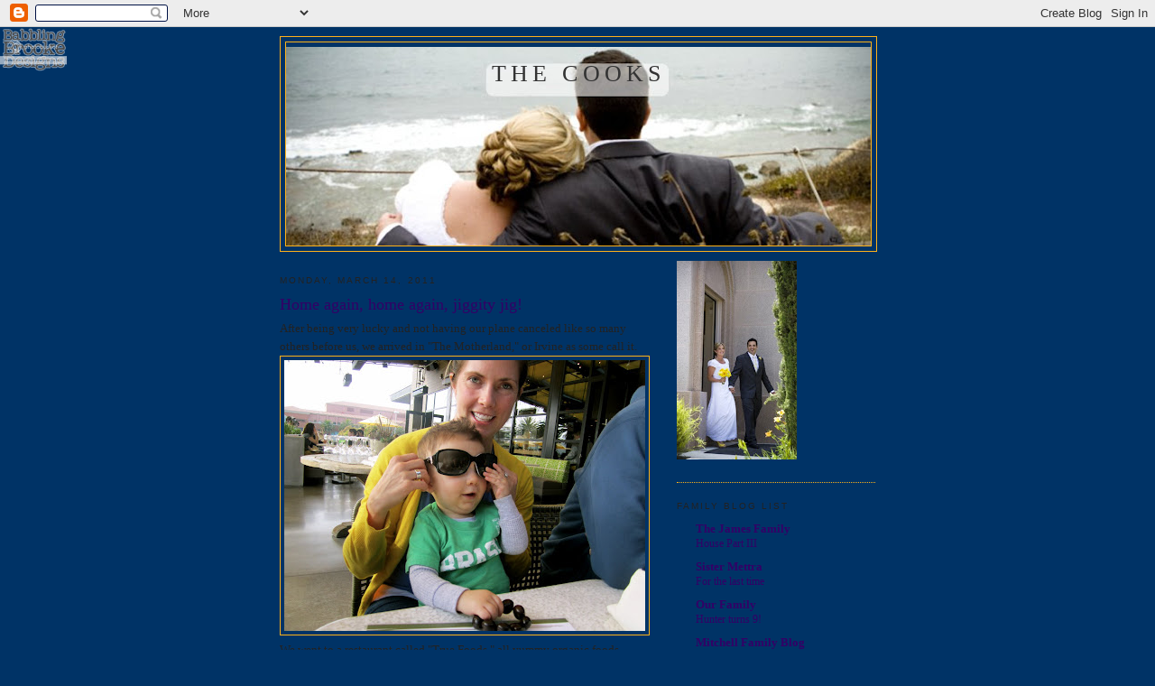

--- FILE ---
content_type: text/html; charset=UTF-8
request_url: http://www.reubenandkira.com/2011/03/home-again-home-again-jiggity-jig.html
body_size: 19670
content:
<!DOCTYPE html>
<html dir='ltr' xmlns='http://www.w3.org/1999/xhtml' xmlns:b='http://www.google.com/2005/gml/b' xmlns:data='http://www.google.com/2005/gml/data' xmlns:expr='http://www.google.com/2005/gml/expr'>
<head>
<link href='https://www.blogger.com/static/v1/widgets/2944754296-widget_css_bundle.css' rel='stylesheet' type='text/css'/>
<meta content='text/html; charset=UTF-8' http-equiv='Content-Type'/>
<meta content='blogger' name='generator'/>
<link href='http://www.reubenandkira.com/favicon.ico' rel='icon' type='image/x-icon'/>
<link href='http://www.reubenandkira.com/2011/03/home-again-home-again-jiggity-jig.html' rel='canonical'/>
<link rel="alternate" type="application/atom+xml" title="The Cooks - Atom" href="http://www.reubenandkira.com/feeds/posts/default" />
<link rel="alternate" type="application/rss+xml" title="The Cooks - RSS" href="http://www.reubenandkira.com/feeds/posts/default?alt=rss" />
<link rel="service.post" type="application/atom+xml" title="The Cooks - Atom" href="https://www.blogger.com/feeds/7708368155450642809/posts/default" />

<link rel="alternate" type="application/atom+xml" title="The Cooks - Atom" href="http://www.reubenandkira.com/feeds/7368493139391157722/comments/default" />
<!--Can't find substitution for tag [blog.ieCssRetrofitLinks]-->
<link href='https://blogger.googleusercontent.com/img/b/R29vZ2xl/AVvXsEiTzk0-fTo0-xgmyTgF9BqRCBdhhUVlNpdAlfrAS-dWOb_r9ZP1lJPu_sXNdWDmWLv_v-KgyVfXPKxJGXu3ipXe3ajZB-QL4bOLC8HrKIlKSr4rjIMu2NxdMtqc112PASuEGBCzYIWf_lmi/s400/IMG_2320.JPG' rel='image_src'/>
<meta content='http://www.reubenandkira.com/2011/03/home-again-home-again-jiggity-jig.html' property='og:url'/>
<meta content='Home again, home again, jiggity jig!' property='og:title'/>
<meta content='After being very lucky and not having our plane canceled like so many others before us, we arrived in &quot;The Motherland,&quot; or Irvine as some ca...' property='og:description'/>
<meta content='https://blogger.googleusercontent.com/img/b/R29vZ2xl/AVvXsEiTzk0-fTo0-xgmyTgF9BqRCBdhhUVlNpdAlfrAS-dWOb_r9ZP1lJPu_sXNdWDmWLv_v-KgyVfXPKxJGXu3ipXe3ajZB-QL4bOLC8HrKIlKSr4rjIMu2NxdMtqc112PASuEGBCzYIWf_lmi/w1200-h630-p-k-no-nu/IMG_2320.JPG' property='og:image'/>
<title>The Cooks: Home again, home again, jiggity jig!</title>
<style id='page-skin-1' type='text/css'><!--
/*
-----------------------------------------------
Blogger Template Style
Name:     Minima
Date:     26 Feb 2004
Updated by: Blogger Team
----------------------------------------------- */
/* Use this with templates/template-twocol.html */
body {
background:#003366;
margin:0;
color:#222222;
font:x-small Georgia Serif;
font-size/* */:/**/small;
font-size: /**/small;
text-align: center;
}
a:link {
color:#330066;
text-decoration:none;
}
a:visited {
color:#4c0099;
text-decoration:none;
}
a:hover {
color:#330066;
text-decoration:underline;
}
a img {
border-width:0;
}
/* Header
-----------------------------------------------
*/
#header-wrapper {
width:660px;
margin:0 auto 10px;
border:1px solid #ffb219;
}
#header-inner {
background-position: center;
margin-left: auto;
margin-right: auto;
}
#header {
margin: 5px;
border: 1px solid #ffb219;
text-align: center;
color:#333333;
}
#header h1 {
margin:5px 5px 0;
padding:15px 20px .25em;
line-height:1.2em;
text-transform:uppercase;
letter-spacing:.2em;
font: normal normal 200% Georgia, Serif;
}
#header a {
color:#333333;
text-decoration:none;
}
#header a:hover {
color:#333333;
}
#header .description {
margin:0 5px 5px;
padding:0 20px 15px;
max-width:700px;
text-transform:uppercase;
letter-spacing:.2em;
line-height: 1.4em;
font: normal normal 78% 'Trebuchet MS', Trebuchet, Arial, Verdana, Sans-serif;
color: #003366;
}
#header img {
margin-left: auto;
margin-right: auto;
}
/* Outer-Wrapper
----------------------------------------------- */
#outer-wrapper {
width: 660px;
margin:0 auto;
padding:10px;
text-align:left;
font: normal normal 100% Georgia, Serif;
}
#main-wrapper {
width: 410px;
float: left;
word-wrap: break-word; /* fix for long text breaking sidebar float in IE */
overflow: hidden;     /* fix for long non-text content breaking IE sidebar float */
}
#sidebar-wrapper {
width: 220px;
float: right;
word-wrap: break-word; /* fix for long text breaking sidebar float in IE */
overflow: hidden;      /* fix for long non-text content breaking IE sidebar float */
}
/* Headings
----------------------------------------------- */
h2 {
margin:1.5em 0 .75em;
font:normal normal 78% 'Trebuchet MS',Trebuchet,Arial,Verdana,Sans-serif;
line-height: 1.4em;
text-transform:uppercase;
letter-spacing:.2em;
color:#222222;
}
/* Posts
-----------------------------------------------
*/
h2.date-header {
margin:1.5em 0 .5em;
}
.post {
margin:.5em 0 1.5em;
border-bottom:1px dotted #ffb219;
padding-bottom:1.5em;
}
.post h3 {
margin:.25em 0 0;
padding:0 0 4px;
font-size:140%;
font-weight:normal;
line-height:1.4em;
color:#330066;
}
.post h3 a, .post h3 a:visited, .post h3 strong {
display:block;
text-decoration:none;
color:#330066;
font-weight:normal;
}
.post h3 strong, .post h3 a:hover {
color:#222222;
}
.post-body {
margin:0 0 .75em;
line-height:1.6em;
}
.post-body blockquote {
line-height:1.3em;
}
.post-footer {
margin: .75em 0;
color:#222222;
text-transform:uppercase;
letter-spacing:.1em;
font: normal normal 78% 'Trebuchet MS', Trebuchet, Arial, Verdana, Sans-serif;
line-height: 1.4em;
}
.comment-link {
margin-left:.6em;
}
.post img, table.tr-caption-container {
padding:4px;
border:1px solid #ffb219;
}
.tr-caption-container img {
border: none;
padding: 0;
}
.post blockquote {
margin:1em 20px;
}
.post blockquote p {
margin:.75em 0;
}
/* Comments
----------------------------------------------- */
#comments h4 {
margin:1em 0;
font-weight: bold;
line-height: 1.4em;
text-transform:uppercase;
letter-spacing:.2em;
color: #222222;
}
#comments-block {
margin:1em 0 1.5em;
line-height:1.6em;
}
#comments-block .comment-author {
margin:.5em 0;
}
#comments-block .comment-body {
margin:.25em 0 0;
}
#comments-block .comment-footer {
margin:-.25em 0 2em;
line-height: 1.4em;
text-transform:uppercase;
letter-spacing:.1em;
}
#comments-block .comment-body p {
margin:0 0 .75em;
}
.deleted-comment {
font-style:italic;
color:gray;
}
#blog-pager-newer-link {
float: left;
}
#blog-pager-older-link {
float: right;
}
#blog-pager {
text-align: center;
}
.feed-links {
clear: both;
line-height: 2.5em;
}
/* Sidebar Content
----------------------------------------------- */
.sidebar {
color: #004c99;
line-height: 1.5em;
}
.sidebar ul {
list-style:none;
margin:0 0 0;
padding:0 0 0;
}
.sidebar li {
margin:0;
padding-top:0;
padding-right:0;
padding-bottom:.25em;
padding-left:15px;
text-indent:-15px;
line-height:1.5em;
}
.sidebar .widget, .main .widget {
border-bottom:1px dotted #ffb219;
margin:0 0 1.5em;
padding:0 0 1.5em;
}
.main .Blog {
border-bottom-width: 0;
}
/* Profile
----------------------------------------------- */
.profile-img {
float: left;
margin-top: 0;
margin-right: 5px;
margin-bottom: 5px;
margin-left: 0;
padding: 4px;
border: 1px solid #ffb219;
}
.profile-data {
margin:0;
text-transform:uppercase;
letter-spacing:.1em;
font: normal normal 78% 'Trebuchet MS', Trebuchet, Arial, Verdana, Sans-serif;
color: #222222;
font-weight: bold;
line-height: 1.6em;
}
.profile-datablock {
margin:.5em 0 .5em;
}
.profile-textblock {
margin: 0.5em 0;
line-height: 1.6em;
}
.profile-link {
font: normal normal 78% 'Trebuchet MS', Trebuchet, Arial, Verdana, Sans-serif;
text-transform: uppercase;
letter-spacing: .1em;
}
/* Footer
----------------------------------------------- */
#footer {
width:660px;
clear:both;
margin:0 auto;
padding-top:15px;
line-height: 1.6em;
text-transform:uppercase;
letter-spacing:.1em;
text-align: center;
}

--></style>
<link href='https://www.blogger.com/dyn-css/authorization.css?targetBlogID=7708368155450642809&amp;zx=5c29921b-b84d-4358-be6a-43c483e7c5ad' media='none' onload='if(media!=&#39;all&#39;)media=&#39;all&#39;' rel='stylesheet'/><noscript><link href='https://www.blogger.com/dyn-css/authorization.css?targetBlogID=7708368155450642809&amp;zx=5c29921b-b84d-4358-be6a-43c483e7c5ad' rel='stylesheet'/></noscript>
<meta name='google-adsense-platform-account' content='ca-host-pub-1556223355139109'/>
<meta name='google-adsense-platform-domain' content='blogspot.com'/>

</head>
<body>
<div class='navbar section' id='navbar'><div class='widget Navbar' data-version='1' id='Navbar1'><script type="text/javascript">
    function setAttributeOnload(object, attribute, val) {
      if(window.addEventListener) {
        window.addEventListener('load',
          function(){ object[attribute] = val; }, false);
      } else {
        window.attachEvent('onload', function(){ object[attribute] = val; });
      }
    }
  </script>
<div id="navbar-iframe-container"></div>
<script type="text/javascript" src="https://apis.google.com/js/platform.js"></script>
<script type="text/javascript">
      gapi.load("gapi.iframes:gapi.iframes.style.bubble", function() {
        if (gapi.iframes && gapi.iframes.getContext) {
          gapi.iframes.getContext().openChild({
              url: 'https://www.blogger.com/navbar/7708368155450642809?po\x3d7368493139391157722\x26origin\x3dhttp://www.reubenandkira.com',
              where: document.getElementById("navbar-iframe-container"),
              id: "navbar-iframe"
          });
        }
      });
    </script><script type="text/javascript">
(function() {
var script = document.createElement('script');
script.type = 'text/javascript';
script.src = '//pagead2.googlesyndication.com/pagead/js/google_top_exp.js';
var head = document.getElementsByTagName('head')[0];
if (head) {
head.appendChild(script);
}})();
</script>
</div></div>
<div id='outer-wrapper'><div id='wrap2'>
<!-- skip links for text browsers -->
<span id='skiplinks' style='display:none;'>
<a href='#main'>skip to main </a> |
      <a href='#sidebar'>skip to sidebar</a>
</span>
<div id='header-wrapper'>
<div class='header section' id='header'><div class='widget Header' data-version='1' id='Header1'>
<div id='header-inner' style='background-image: url("https://blogger.googleusercontent.com/img/b/R29vZ2xl/AVvXsEgwiD92YdOsrmBhoNq-tkkLJkOchCjm_UIr54JxZDPBYuPTfqtaJIjEVjGnekUOiXjUi5tYsK0ZXQQL0RB5hkl0w1oY8XpKYGJQB8G0G0ExrNKjSRBSP7iZFYfG0VG6t-whCP7EsD180o9m/s660/banner.jpg"); background-position: left; min-height: 220px; _height: 220px; background-repeat: no-repeat; '>
<div class='titlewrapper' style='background: transparent'>
<h1 class='title' style='background: transparent; border-width: 0px'>
<a href='http://www.reubenandkira.com/'>
The Cooks
</a>
</h1>
</div>
<div class='descriptionwrapper'>
<p class='description'><span>
</span></p>
</div>
</div>
</div></div>
</div>
<div id='content-wrapper'>
<div id='crosscol-wrapper' style='text-align:center'>
<div class='crosscol section' id='crosscol'><div class='widget HTML' data-version='1' id='HTML1'>
<div class='widget-content'>
<script>
<!--
document.write(unescape("%3Cstyle%20type%3D%22text/css%22%3Ebody%20%7Bbackground-image%3A%20url%28%22http%3A//img851.imageshack.us/img851/5899/aspringflower2c.jpg%22%29%3B%20background-position%3A%20center%3B%20background-repeat%3A%20no-repeat%3B%20background-attachment%3A%20fixed%3B%20%7D%20%3C/style%3E%3Cdiv%20id%3D%22tag%22%20style%3D%22position%3Aabsolute%3B%20left%3A0px%3B%20top%3A30px%3B%22%3E%3Ca%20href%3D%22http%3A//www.babblingbrookedesigns.blogspot.com%22%20target%3D%22_blank%22%3E%3Cimg%20border%3D%220%22%20src%3D%22http%3A//i753.photobucket.com/albums/xx178/BabblingBrookedesigns/link%2520tags/BabblingBrookewordtagsdaf.png%22%20/%3E%3C/a%3E%3C/div%3E"));
//-->
</script>
</div>
<div class='clear'></div>
</div></div>
</div>
<div id='main-wrapper'>
<div class='main section' id='main'><div class='widget Blog' data-version='1' id='Blog1'>
<div class='blog-posts hfeed'>

          <div class="date-outer">
        
<h2 class='date-header'><span>Monday, March 14, 2011</span></h2>

          <div class="date-posts">
        
<div class='post-outer'>
<div class='post hentry uncustomized-post-template' itemprop='blogPost' itemscope='itemscope' itemtype='http://schema.org/BlogPosting'>
<meta content='https://blogger.googleusercontent.com/img/b/R29vZ2xl/AVvXsEiTzk0-fTo0-xgmyTgF9BqRCBdhhUVlNpdAlfrAS-dWOb_r9ZP1lJPu_sXNdWDmWLv_v-KgyVfXPKxJGXu3ipXe3ajZB-QL4bOLC8HrKIlKSr4rjIMu2NxdMtqc112PASuEGBCzYIWf_lmi/s400/IMG_2320.JPG' itemprop='image_url'/>
<meta content='7708368155450642809' itemprop='blogId'/>
<meta content='7368493139391157722' itemprop='postId'/>
<a name='7368493139391157722'></a>
<h3 class='post-title entry-title' itemprop='name'>
Home again, home again, jiggity jig!
</h3>
<div class='post-header'>
<div class='post-header-line-1'></div>
</div>
<div class='post-body entry-content' id='post-body-7368493139391157722' itemprop='description articleBody'>
<div>After being very lucky and not having our plane canceled like so many others before us, we arrived in "The Motherland," or Irvine as some call it. </div><a href="https://blogger.googleusercontent.com/img/b/R29vZ2xl/AVvXsEiTzk0-fTo0-xgmyTgF9BqRCBdhhUVlNpdAlfrAS-dWOb_r9ZP1lJPu_sXNdWDmWLv_v-KgyVfXPKxJGXu3ipXe3ajZB-QL4bOLC8HrKIlKSr4rjIMu2NxdMtqc112PASuEGBCzYIWf_lmi/s1600/IMG_2320.JPG" onblur="try {parent.deselectBloggerImageGracefully();} catch(e) {}"><img alt="" border="0" id="BLOGGER_PHOTO_ID_5583962754157181618" src="https://blogger.googleusercontent.com/img/b/R29vZ2xl/AVvXsEiTzk0-fTo0-xgmyTgF9BqRCBdhhUVlNpdAlfrAS-dWOb_r9ZP1lJPu_sXNdWDmWLv_v-KgyVfXPKxJGXu3ipXe3ajZB-QL4bOLC8HrKIlKSr4rjIMu2NxdMtqc112PASuEGBCzYIWf_lmi/s400/IMG_2320.JPG" style="cursor:pointer; cursor:hand;width: 400px; height: 300px;" /></a><div><a href="https://blogger.googleusercontent.com/img/b/R29vZ2xl/AVvXsEiTzk0-fTo0-xgmyTgF9BqRCBdhhUVlNpdAlfrAS-dWOb_r9ZP1lJPu_sXNdWDmWLv_v-KgyVfXPKxJGXu3ipXe3ajZB-QL4bOLC8HrKIlKSr4rjIMu2NxdMtqc112PASuEGBCzYIWf_lmi/s1600/IMG_2320.JPG" onblur="try {parent.deselectBloggerImageGracefully();} catch(e) {}"></a>We went to a restaurant called "True Foods," all yummy organic foods. Owen wasn't use to so much sun, so he had to protect his eyes. The lady next to us told us all about her life and how much her botox costs, LOVE.<br /><a href="https://blogger.googleusercontent.com/img/b/R29vZ2xl/AVvXsEjhyITK4QR1l1i8BRzssfkXtEr5pglmbnJ7W4e2snFImqvE7WY3U0-qbMoRigESF-gMbIXGPEbBKS3Z6GdR6FyevpmRTSmoloAvt832IALxiYsr55Il6MluzWiLfgFcBdTVTRMYR1mOmqQL/s1600/IMG_2322.JPG" onblur="try {parent.deselectBloggerImageGracefully();} catch(e) {}"><img alt="" border="0" id="BLOGGER_PHOTO_ID_5583962540537925442" src="https://blogger.googleusercontent.com/img/b/R29vZ2xl/AVvXsEjhyITK4QR1l1i8BRzssfkXtEr5pglmbnJ7W4e2snFImqvE7WY3U0-qbMoRigESF-gMbIXGPEbBKS3Z6GdR6FyevpmRTSmoloAvt832IALxiYsr55Il6MluzWiLfgFcBdTVTRMYR1mOmqQL/s400/IMG_2322.JPG" style="cursor:pointer; cursor:hand;width: 400px; height: 300px;" /></a></div><div><a href="https://blogger.googleusercontent.com/img/b/R29vZ2xl/AVvXsEjhyITK4QR1l1i8BRzssfkXtEr5pglmbnJ7W4e2snFImqvE7WY3U0-qbMoRigESF-gMbIXGPEbBKS3Z6GdR6FyevpmRTSmoloAvt832IALxiYsr55Il6MluzWiLfgFcBdTVTRMYR1mOmqQL/s1600/IMG_2322.JPG" onblur="try {parent.deselectBloggerImageGracefully();} catch(e) {}"></a>"Dig in."<br /><a href="https://blogger.googleusercontent.com/img/b/R29vZ2xl/AVvXsEjtkSdo3gcchzQYHEuNr40lJH8TF7h7NEH9inz8Ajd5Gs85XJGzD0uej9TJMCPVEYSWCF_LPvroHj71g9yYsnjDET7RMGYc_WfFHnH37dY7LnRVyq-LPKjrprFcdbW5EMWpoEhI0olLDa33/s1600/IMG_2328.JPG" onblur="try {parent.deselectBloggerImageGracefully();} catch(e) {}"><img alt="" border="0" id="BLOGGER_PHOTO_ID_5583962330890027378" src="https://blogger.googleusercontent.com/img/b/R29vZ2xl/AVvXsEjtkSdo3gcchzQYHEuNr40lJH8TF7h7NEH9inz8Ajd5Gs85XJGzD0uej9TJMCPVEYSWCF_LPvroHj71g9yYsnjDET7RMGYc_WfFHnH37dY7LnRVyq-LPKjrprFcdbW5EMWpoEhI0olLDa33/s400/IMG_2328.JPG" style="cursor:pointer; cursor:hand;width: 400px; height: 300px;" /></a></div><div><a href="https://blogger.googleusercontent.com/img/b/R29vZ2xl/AVvXsEjtkSdo3gcchzQYHEuNr40lJH8TF7h7NEH9inz8Ajd5Gs85XJGzD0uej9TJMCPVEYSWCF_LPvroHj71g9yYsnjDET7RMGYc_WfFHnH37dY7LnRVyq-LPKjrprFcdbW5EMWpoEhI0olLDa33/s1600/IMG_2328.JPG" onblur="try {parent.deselectBloggerImageGracefully();} catch(e) {}"></a>Owen throwing things off the table.<br /><a href="https://blogger.googleusercontent.com/img/b/R29vZ2xl/AVvXsEip0idefzFbEp6Xv_9x-9wXzZPSf5Rld30OU27VSwTdLojBNiKlPCPLjsl04croIxxPqSpCJmR0YuPk_F4zcJOQ3RhkAL2t9-XXmtdnua4TsRBpLDYujJV1n-5pD2xhbvR0OKzZBRC9TTKD/s1600/IMG_2333.JPG" onblur="try {parent.deselectBloggerImageGracefully();} catch(e) {}"><img alt="" border="0" id="BLOGGER_PHOTO_ID_5583962063422430610" src="https://blogger.googleusercontent.com/img/b/R29vZ2xl/AVvXsEip0idefzFbEp6Xv_9x-9wXzZPSf5Rld30OU27VSwTdLojBNiKlPCPLjsl04croIxxPqSpCJmR0YuPk_F4zcJOQ3RhkAL2t9-XXmtdnua4TsRBpLDYujJV1n-5pD2xhbvR0OKzZBRC9TTKD/s400/IMG_2333.JPG" style="cursor:pointer; cursor:hand;width: 400px; height: 300px;" /></a></div><div><a href="https://blogger.googleusercontent.com/img/b/R29vZ2xl/AVvXsEip0idefzFbEp6Xv_9x-9wXzZPSf5Rld30OU27VSwTdLojBNiKlPCPLjsl04croIxxPqSpCJmR0YuPk_F4zcJOQ3RhkAL2t9-XXmtdnua4TsRBpLDYujJV1n-5pD2xhbvR0OKzZBRC9TTKD/s1600/IMG_2333.JPG" onblur="try {parent.deselectBloggerImageGracefully();} catch(e) {}"></a>Just seeing if he likes lemons. We are mean.<br /><a href="https://blogger.googleusercontent.com/img/b/R29vZ2xl/AVvXsEjglYn0pELTYZLXbuOAG8_atudmWydAcp9f1pgN58CmXQwhy7uzvmqv7bCKcX2js1fq9Q80fzIG3US1q8ACIeDdeWvIjBSoFNSVS5GPz-nv5v5TpxbtvkFdQIlws9-ga6iYO7xmnZuBlqxL/s1600/IMG_2335.JPG" onblur="try {parent.deselectBloggerImageGracefully();} catch(e) {}"><img alt="" border="0" id="BLOGGER_PHOTO_ID_5583961825605864882" src="https://blogger.googleusercontent.com/img/b/R29vZ2xl/AVvXsEjglYn0pELTYZLXbuOAG8_atudmWydAcp9f1pgN58CmXQwhy7uzvmqv7bCKcX2js1fq9Q80fzIG3US1q8ACIeDdeWvIjBSoFNSVS5GPz-nv5v5TpxbtvkFdQIlws9-ga6iYO7xmnZuBlqxL/s400/IMG_2335.JPG" style="cursor:pointer; cursor:hand;width: 400px; height: 300px;" /></a></div><div><a href="https://blogger.googleusercontent.com/img/b/R29vZ2xl/AVvXsEjglYn0pELTYZLXbuOAG8_atudmWydAcp9f1pgN58CmXQwhy7uzvmqv7bCKcX2js1fq9Q80fzIG3US1q8ACIeDdeWvIjBSoFNSVS5GPz-nv5v5TpxbtvkFdQIlws9-ga6iYO7xmnZuBlqxL/s1600/IMG_2335.JPG" onblur="try {parent.deselectBloggerImageGracefully();} catch(e) {}"></a>After mixing for hours Owen was done helping with his birthday cake. (It was a yogurt cake)<br /><a href="https://blogger.googleusercontent.com/img/b/R29vZ2xl/AVvXsEj9oEYeTZ3O5YLANxQJbnCMTMrb8pY7dOMC5JLby5ncG032Jc7dLIwPlf2topcaMJdS7P5gHwUUV-mD-pSx6CLp738r3T_ee8k8F1C2m7S8GdY-AJR8pUDDu1ks8dR9ym1p6Phdyx7zV11g/s1600/IMG_2344.JPG" onblur="try {parent.deselectBloggerImageGracefully();} catch(e) {}"><img alt="" border="0" id="BLOGGER_PHOTO_ID_5583961594622126642" src="https://blogger.googleusercontent.com/img/b/R29vZ2xl/AVvXsEj9oEYeTZ3O5YLANxQJbnCMTMrb8pY7dOMC5JLby5ncG032Jc7dLIwPlf2topcaMJdS7P5gHwUUV-mD-pSx6CLp738r3T_ee8k8F1C2m7S8GdY-AJR8pUDDu1ks8dR9ym1p6Phdyx7zV11g/s400/IMG_2344.JPG" style="cursor:pointer; cursor:hand;width: 400px; height: 300px;" /></a></div><div><a href="https://blogger.googleusercontent.com/img/b/R29vZ2xl/AVvXsEj9oEYeTZ3O5YLANxQJbnCMTMrb8pY7dOMC5JLby5ncG032Jc7dLIwPlf2topcaMJdS7P5gHwUUV-mD-pSx6CLp738r3T_ee8k8F1C2m7S8GdY-AJR8pUDDu1ks8dR9ym1p6Phdyx7zV11g/s1600/IMG_2344.JPG" onblur="try {parent.deselectBloggerImageGracefully();} catch(e) {}"></a>Happy birthday to you! Owen will actually be one in April but we start early here.<br /><a href="https://blogger.googleusercontent.com/img/b/R29vZ2xl/AVvXsEgrKv_LV1qfNk_m58Q2nOvpJQeMbYyMIm9nngUB5_VUic9XiS-2j-DJjgWX74C8SFOQVuRwL5cHVcuGveJm8O7uMMgTCrXolmmF5BYrP5726w3dPlihqvYGK-oSAwpBozRygaPwIvEA5LnM/s1600/IMG_2349.JPG" onblur="try {parent.deselectBloggerImageGracefully();} catch(e) {}"><img alt="" border="0" id="BLOGGER_PHOTO_ID_5583961015549377490" src="https://blogger.googleusercontent.com/img/b/R29vZ2xl/AVvXsEgrKv_LV1qfNk_m58Q2nOvpJQeMbYyMIm9nngUB5_VUic9XiS-2j-DJjgWX74C8SFOQVuRwL5cHVcuGveJm8O7uMMgTCrXolmmF5BYrP5726w3dPlihqvYGK-oSAwpBozRygaPwIvEA5LnM/s400/IMG_2349.JPG" style="cursor:pointer; cursor:hand;width: 400px; height: 300px;" /></a></div><div><a href="https://blogger.googleusercontent.com/img/b/R29vZ2xl/AVvXsEgrKv_LV1qfNk_m58Q2nOvpJQeMbYyMIm9nngUB5_VUic9XiS-2j-DJjgWX74C8SFOQVuRwL5cHVcuGveJm8O7uMMgTCrXolmmF5BYrP5726w3dPlihqvYGK-oSAwpBozRygaPwIvEA5LnM/s1600/IMG_2349.JPG" onblur="try {parent.deselectBloggerImageGracefully();} catch(e) {}"></a>At first he was feeding himself and all was well.<br /><a href="https://blogger.googleusercontent.com/img/b/R29vZ2xl/AVvXsEgo67v3bfBD2ksnvrqI1KTx1aXe1xzOxvmi2r0geGht8J6e4N6dWGl6nbQE5fJHWLJlhwzE2YO3-5sYOeZqANOy1pBY6krq2FyhN_XiBSI9cKN8cVdNM6NSVIbQSn0_ERCKZ-YrKM9zvzp_/s1600/IMG_2355.JPG" onblur="try {parent.deselectBloggerImageGracefully();} catch(e) {}"><img alt="" border="0" id="BLOGGER_PHOTO_ID_5583960772837769618" src="https://blogger.googleusercontent.com/img/b/R29vZ2xl/AVvXsEgo67v3bfBD2ksnvrqI1KTx1aXe1xzOxvmi2r0geGht8J6e4N6dWGl6nbQE5fJHWLJlhwzE2YO3-5sYOeZqANOy1pBY6krq2FyhN_XiBSI9cKN8cVdNM6NSVIbQSn0_ERCKZ-YrKM9zvzp_/s400/IMG_2355.JPG" style="cursor:pointer; cursor:hand;width: 400px; height: 300px;" /></a></div><div><a href="https://blogger.googleusercontent.com/img/b/R29vZ2xl/AVvXsEgo67v3bfBD2ksnvrqI1KTx1aXe1xzOxvmi2r0geGht8J6e4N6dWGl6nbQE5fJHWLJlhwzE2YO3-5sYOeZqANOy1pBY6krq2FyhN_XiBSI9cKN8cVdNM6NSVIbQSn0_ERCKZ-YrKM9zvzp_/s1600/IMG_2355.JPG" onblur="try {parent.deselectBloggerImageGracefully();} catch(e) {}"></a>He couldn't figure out why everyone was laughing at him, rude!<br /><a href="https://blogger.googleusercontent.com/img/b/R29vZ2xl/AVvXsEggqezza37Z6KatiFP9AP2UIMhy8uW43ht8wBEwjthZomvY8vGUBkaeo8LjLrsKRIa0AF9nm6yORfc1chad3o8_rmWLWiLUk8XKID1W0mIaHdsrYM-Nq3Irpkey-H0gceJyF9s6ehM0Nuv5/s1600/IMG_2356.JPG" onblur="try {parent.deselectBloggerImageGracefully();} catch(e) {}"><img alt="" border="0" id="BLOGGER_PHOTO_ID_5583960515111320242" src="https://blogger.googleusercontent.com/img/b/R29vZ2xl/AVvXsEggqezza37Z6KatiFP9AP2UIMhy8uW43ht8wBEwjthZomvY8vGUBkaeo8LjLrsKRIa0AF9nm6yORfc1chad3o8_rmWLWiLUk8XKID1W0mIaHdsrYM-Nq3Irpkey-H0gceJyF9s6ehM0Nuv5/s400/IMG_2356.JPG" style="cursor:pointer; cursor:hand;width: 400px; height: 300px;" /></a></div><div><a href="https://blogger.googleusercontent.com/img/b/R29vZ2xl/AVvXsEggqezza37Z6KatiFP9AP2UIMhy8uW43ht8wBEwjthZomvY8vGUBkaeo8LjLrsKRIa0AF9nm6yORfc1chad3o8_rmWLWiLUk8XKID1W0mIaHdsrYM-Nq3Irpkey-H0gceJyF9s6ehM0Nuv5/s1600/IMG_2356.JPG" onblur="try {parent.deselectBloggerImageGracefully();} catch(e) {}"></a>Then he embraced it.<br /><a href="https://blogger.googleusercontent.com/img/b/R29vZ2xl/AVvXsEiEHjK5iH0zVic8ys-5n9IALrjQMUJeINxasz9unQk9cJHOGq8wkrvZq0YmYEsQsedm7v_3tcemEVvlE8Y7GlFqBUkkfLS_GapXzbackZ1-zNgjiJv0QIQXcuQl5j_maDcWe2i0m2_XDBOb/s1600/IMG_2364.JPG" onblur="try {parent.deselectBloggerImageGracefully();} catch(e) {}"><img alt="" border="0" id="BLOGGER_PHOTO_ID_5583960262939279986" src="https://blogger.googleusercontent.com/img/b/R29vZ2xl/AVvXsEiEHjK5iH0zVic8ys-5n9IALrjQMUJeINxasz9unQk9cJHOGq8wkrvZq0YmYEsQsedm7v_3tcemEVvlE8Y7GlFqBUkkfLS_GapXzbackZ1-zNgjiJv0QIQXcuQl5j_maDcWe2i0m2_XDBOb/s400/IMG_2364.JPG" style="cursor:pointer; cursor:hand;width: 400px; height: 300px;" /></a></div><div><a href="https://blogger.googleusercontent.com/img/b/R29vZ2xl/AVvXsEiEHjK5iH0zVic8ys-5n9IALrjQMUJeINxasz9unQk9cJHOGq8wkrvZq0YmYEsQsedm7v_3tcemEVvlE8Y7GlFqBUkkfLS_GapXzbackZ1-zNgjiJv0QIQXcuQl5j_maDcWe2i0m2_XDBOb/s1600/IMG_2364.JPG" onblur="try {parent.deselectBloggerImageGracefully();} catch(e) {}"></a><br /><a href="https://blogger.googleusercontent.com/img/b/R29vZ2xl/AVvXsEiryNEbjCvpEMTqahJcxzz8VKPJrzskwVcaEk39SDrMr4yOq0ng75te3n_Y3FlNg_PYJ806FNGBLxnVV8_q0-nnbq1wWszhvE6MMUpcgExYi_w7KkisS0Xp7noUliFYCxGWw4o_ClCAXMfB/s1600/IMG_2366.JPG" onblur="try {parent.deselectBloggerImageGracefully();} catch(e) {}"><img alt="" border="0" id="BLOGGER_PHOTO_ID_5583960017364611298" src="https://blogger.googleusercontent.com/img/b/R29vZ2xl/AVvXsEiryNEbjCvpEMTqahJcxzz8VKPJrzskwVcaEk39SDrMr4yOq0ng75te3n_Y3FlNg_PYJ806FNGBLxnVV8_q0-nnbq1wWszhvE6MMUpcgExYi_w7KkisS0Xp7noUliFYCxGWw4o_ClCAXMfB/s400/IMG_2366.JPG" style="cursor:pointer; cursor:hand;width: 400px; height: 300px;" /></a></div><div><a href="https://blogger.googleusercontent.com/img/b/R29vZ2xl/AVvXsEiryNEbjCvpEMTqahJcxzz8VKPJrzskwVcaEk39SDrMr4yOq0ng75te3n_Y3FlNg_PYJ806FNGBLxnVV8_q0-nnbq1wWszhvE6MMUpcgExYi_w7KkisS0Xp7noUliFYCxGWw4o_ClCAXMfB/s1600/IMG_2366.JPG" onblur="try {parent.deselectBloggerImageGracefully();} catch(e) {}"></a>A little in the mouth and a lot on the highchair.<br /><a href="https://blogger.googleusercontent.com/img/b/R29vZ2xl/AVvXsEiVUVF4jgKijXdrYP0lbN7nSzraNk8mj_QbbNFrTXUdj6CondL26qLKi-VFBaqqMSmQirMtBhJZEt-CJ0rjknQIJ183vsJsvrbFgeZd89miA15W-gryKfrImj05qMrdPdgZ6MGSBh0YNIuF/s1600/IMG_2367.JPG" onblur="try {parent.deselectBloggerImageGracefully();} catch(e) {}"><img alt="" border="0" id="BLOGGER_PHOTO_ID_5583959746270901970" src="https://blogger.googleusercontent.com/img/b/R29vZ2xl/AVvXsEiVUVF4jgKijXdrYP0lbN7nSzraNk8mj_QbbNFrTXUdj6CondL26qLKi-VFBaqqMSmQirMtBhJZEt-CJ0rjknQIJ183vsJsvrbFgeZd89miA15W-gryKfrImj05qMrdPdgZ6MGSBh0YNIuF/s400/IMG_2367.JPG" style="cursor:pointer; cursor:hand;width: 300px; height: 400px;" /></a></div><div><a href="https://blogger.googleusercontent.com/img/b/R29vZ2xl/AVvXsEiVUVF4jgKijXdrYP0lbN7nSzraNk8mj_QbbNFrTXUdj6CondL26qLKi-VFBaqqMSmQirMtBhJZEt-CJ0rjknQIJ183vsJsvrbFgeZd89miA15W-gryKfrImj05qMrdPdgZ6MGSBh0YNIuF/s1600/IMG_2367.JPG" onblur="try {parent.deselectBloggerImageGracefully();} catch(e) {}"></a><br /><a href="https://blogger.googleusercontent.com/img/b/R29vZ2xl/AVvXsEgRSjrZthES3ALGsu8GcC_GWxw0JmNZRMuTL80N1JQe3URypgZ1bsFoIozMewcuSTmmbVeks2Tiu6IURQGp51aXzhy2FjHlgypDJbX_J_gmevn4a-awGc9_vQxK_GY0jSiItZMNXrxry_qu/s1600/IMG_2368.JPG" onblur="try {parent.deselectBloggerImageGracefully();} catch(e) {}"><img alt="" border="0" id="BLOGGER_PHOTO_ID_5583959528484677586" src="https://blogger.googleusercontent.com/img/b/R29vZ2xl/AVvXsEgRSjrZthES3ALGsu8GcC_GWxw0JmNZRMuTL80N1JQe3URypgZ1bsFoIozMewcuSTmmbVeks2Tiu6IURQGp51aXzhy2FjHlgypDJbX_J_gmevn4a-awGc9_vQxK_GY0jSiItZMNXrxry_qu/s400/IMG_2368.JPG" style="cursor:pointer; cursor:hand;width: 300px; height: 400px;" /></a></div><div><a href="https://blogger.googleusercontent.com/img/b/R29vZ2xl/AVvXsEgRSjrZthES3ALGsu8GcC_GWxw0JmNZRMuTL80N1JQe3URypgZ1bsFoIozMewcuSTmmbVeks2Tiu6IURQGp51aXzhy2FjHlgypDJbX_J_gmevn4a-awGc9_vQxK_GY0jSiItZMNXrxry_qu/s1600/IMG_2368.JPG" onblur="try {parent.deselectBloggerImageGracefully();} catch(e) {}"></a><br /><a href="https://blogger.googleusercontent.com/img/b/R29vZ2xl/AVvXsEgR1XmMQsjDnfG_ocK9KZKrzGSEzob08SP9hyphenhyphen2iaUEF16dnuJtWKUUmjEntN5BTBPMElw3hot0kewM-vqf2lCXH5dQHlYLsOWhsQgPbDaFmg8HpbGGQlWpx0Y6XfESVQB5Af1zVTakmAp2v/s1600/IMG_2372.JPG" onblur="try {parent.deselectBloggerImageGracefully();} catch(e) {}"><img alt="" border="0" id="BLOGGER_PHOTO_ID_5583959327373821330" src="https://blogger.googleusercontent.com/img/b/R29vZ2xl/AVvXsEgR1XmMQsjDnfG_ocK9KZKrzGSEzob08SP9hyphenhyphen2iaUEF16dnuJtWKUUmjEntN5BTBPMElw3hot0kewM-vqf2lCXH5dQHlYLsOWhsQgPbDaFmg8HpbGGQlWpx0Y6XfESVQB5Af1zVTakmAp2v/s400/IMG_2372.JPG" style="cursor:pointer; cursor:hand;width: 400px; height: 300px;" /></a></div><div><a href="https://blogger.googleusercontent.com/img/b/R29vZ2xl/AVvXsEgR1XmMQsjDnfG_ocK9KZKrzGSEzob08SP9hyphenhyphen2iaUEF16dnuJtWKUUmjEntN5BTBPMElw3hot0kewM-vqf2lCXH5dQHlYLsOWhsQgPbDaFmg8HpbGGQlWpx0Y6XfESVQB5Af1zVTakmAp2v/s1600/IMG_2372.JPG" onblur="try {parent.deselectBloggerImageGracefully();} catch(e) {}"></a>Stopping to pose.<br /><a href="https://blogger.googleusercontent.com/img/b/R29vZ2xl/AVvXsEhc2yrz81E4cKXZ9v96zoAHrTniulemg7b_Im7fD9lh48wC5jUdbaxc9vCObDY6JcQeOr-z5mV1lkRA1nF3Xft-G6VtufCeln1v2Je0rNLj5XDt2vuhDf89rwEtQiVxVs5GdbNnQyaNMIl2/s1600/IMG_2376.JPG" onblur="try {parent.deselectBloggerImageGracefully();} catch(e) {}"><img alt="" border="0" id="BLOGGER_PHOTO_ID_5583959080892677138" src="https://blogger.googleusercontent.com/img/b/R29vZ2xl/AVvXsEhc2yrz81E4cKXZ9v96zoAHrTniulemg7b_Im7fD9lh48wC5jUdbaxc9vCObDY6JcQeOr-z5mV1lkRA1nF3Xft-G6VtufCeln1v2Je0rNLj5XDt2vuhDf89rwEtQiVxVs5GdbNnQyaNMIl2/s400/IMG_2376.JPG" style="cursor:pointer; cursor:hand;width: 400px; height: 300px;" /></a></div><div><a href="https://blogger.googleusercontent.com/img/b/R29vZ2xl/AVvXsEhc2yrz81E4cKXZ9v96zoAHrTniulemg7b_Im7fD9lh48wC5jUdbaxc9vCObDY6JcQeOr-z5mV1lkRA1nF3Xft-G6VtufCeln1v2Je0rNLj5XDt2vuhDf89rwEtQiVxVs5GdbNnQyaNMIl2/s1600/IMG_2376.JPG" onblur="try {parent.deselectBloggerImageGracefully();} catch(e) {}"></a>The aftermath.<br /><a href="https://blogger.googleusercontent.com/img/b/R29vZ2xl/AVvXsEhv8eNHzuNo2rOC3qm5AzpALsJRVlozau5exuDetTYnes5sDf6RGln8CCyjUavKg0OYKHKWm553tSPflJaNrOq3a2-IbC6_kVgRE3vu4TJ4EzHcHvLAUWYdcvcNj0YcMLblw0CJdnSXv6OB/s1600/IMG_2380.JPG" onblur="try {parent.deselectBloggerImageGracefully();} catch(e) {}"><img alt="" border="0" id="BLOGGER_PHOTO_ID_5583958834414711522" src="https://blogger.googleusercontent.com/img/b/R29vZ2xl/AVvXsEhv8eNHzuNo2rOC3qm5AzpALsJRVlozau5exuDetTYnes5sDf6RGln8CCyjUavKg0OYKHKWm553tSPflJaNrOq3a2-IbC6_kVgRE3vu4TJ4EzHcHvLAUWYdcvcNj0YcMLblw0CJdnSXv6OB/s400/IMG_2380.JPG" style="cursor:pointer; cursor:hand;width: 300px; height: 400px;" /></a></div><div><a href="https://blogger.googleusercontent.com/img/b/R29vZ2xl/AVvXsEhv8eNHzuNo2rOC3qm5AzpALsJRVlozau5exuDetTYnes5sDf6RGln8CCyjUavKg0OYKHKWm553tSPflJaNrOq3a2-IbC6_kVgRE3vu4TJ4EzHcHvLAUWYdcvcNj0YcMLblw0CJdnSXv6OB/s1600/IMG_2380.JPG" onblur="try {parent.deselectBloggerImageGracefully();} catch(e) {}"></a>After his episode with the yogurt cake, he took another bath and then put on his "big boy" robe.<br /><a href="https://blogger.googleusercontent.com/img/b/R29vZ2xl/AVvXsEh4-97H_MAOwZvt-uN9k2OHntJkM6rUG2wSSddnDchAKtQlJ9zH06mJqjwq74ZVFbMysZT0Iqk_oshnENJDw1TzX4Bt3_8bjWays2VTAg_TzmtxNPqCjsQFhY7G2WrI9iFNztGiPpMYvvJu/s1600/IMG_2382.JPG" onblur="try {parent.deselectBloggerImageGracefully();} catch(e) {}"><img alt="" border="0" id="BLOGGER_PHOTO_ID_5583958643906381682" src="https://blogger.googleusercontent.com/img/b/R29vZ2xl/AVvXsEh4-97H_MAOwZvt-uN9k2OHntJkM6rUG2wSSddnDchAKtQlJ9zH06mJqjwq74ZVFbMysZT0Iqk_oshnENJDw1TzX4Bt3_8bjWays2VTAg_TzmtxNPqCjsQFhY7G2WrI9iFNztGiPpMYvvJu/s400/IMG_2382.JPG" style="cursor:pointer; cursor:hand;width: 400px; height: 300px;" /></a></div><div><a href="https://blogger.googleusercontent.com/img/b/R29vZ2xl/AVvXsEh4-97H_MAOwZvt-uN9k2OHntJkM6rUG2wSSddnDchAKtQlJ9zH06mJqjwq74ZVFbMysZT0Iqk_oshnENJDw1TzX4Bt3_8bjWays2VTAg_TzmtxNPqCjsQFhY7G2WrI9iFNztGiPpMYvvJu/s1600/IMG_2382.JPG" onblur="try {parent.deselectBloggerImageGracefully();} catch(e) {}"></a>"Good parents don't make the birthday boy go to bed."<br /><a href="https://blogger.googleusercontent.com/img/b/R29vZ2xl/AVvXsEjPG1PTfxoUo4lNybuEp9hpnRvI3EG1dbsaA9s9ECbpJvjJnQEv1pj7_O3FaeLef69lCWReqCFfrOxGH_pHriZT101B4hDdj5rqBzuh2tt6HkN4uYhIzqVQfFo6h591zG8xMF5YXFTsQtjT/s1600/IMG_2383.JPG" onblur="try {parent.deselectBloggerImageGracefully();} catch(e) {}"><img alt="" border="0" id="BLOGGER_PHOTO_ID_5583958512099376594" src="https://blogger.googleusercontent.com/img/b/R29vZ2xl/AVvXsEjPG1PTfxoUo4lNybuEp9hpnRvI3EG1dbsaA9s9ECbpJvjJnQEv1pj7_O3FaeLef69lCWReqCFfrOxGH_pHriZT101B4hDdj5rqBzuh2tt6HkN4uYhIzqVQfFo6h591zG8xMF5YXFTsQtjT/s400/IMG_2383.JPG" style="cursor:pointer; cursor:hand;width: 400px; height: 300px;" /></a></div><div><a href="https://blogger.googleusercontent.com/img/b/R29vZ2xl/AVvXsEjPG1PTfxoUo4lNybuEp9hpnRvI3EG1dbsaA9s9ECbpJvjJnQEv1pj7_O3FaeLef69lCWReqCFfrOxGH_pHriZT101B4hDdj5rqBzuh2tt6HkN4uYhIzqVQfFo6h591zG8xMF5YXFTsQtjT/s1600/IMG_2383.JPG" onblur="try {parent.deselectBloggerImageGracefully();} catch(e) {}"></a><br /><a href="https://blogger.googleusercontent.com/img/b/R29vZ2xl/AVvXsEgy5ctNUFy20HuMxPRrjQwok32nXEHvZ7HxklyGa8m5Wf5EdsxdhNrt0olNh0_OS5Nz8sWrSIVrC6Lba_MGjsr6q_X50YPn1JN81IzuhljM2NiIAMg86yMHYftCwCb-i47NZ3xdDbCXjX59/s1600/IMG_2385.JPG" onblur="try {parent.deselectBloggerImageGracefully();} catch(e) {}"><img alt="" border="0" id="BLOGGER_PHOTO_ID_5583958376668100226" src="https://blogger.googleusercontent.com/img/b/R29vZ2xl/AVvXsEgy5ctNUFy20HuMxPRrjQwok32nXEHvZ7HxklyGa8m5Wf5EdsxdhNrt0olNh0_OS5Nz8sWrSIVrC6Lba_MGjsr6q_X50YPn1JN81IzuhljM2NiIAMg86yMHYftCwCb-i47NZ3xdDbCXjX59/s400/IMG_2385.JPG" style="cursor:pointer; cursor:hand;width: 400px; height: 300px;" /></a><br /></div><div>The next post will some sweet pics of the babe, bachelor party, and lunch with Kelly. </div><div>Here is a sneak peak. </div><div><a href="https://blogger.googleusercontent.com/img/b/R29vZ2xl/AVvXsEgwC8uY74Q0BjRT6EEB__t9Mng7ZaSZ8YQjKpNncc6I_amxpNhwoy0XhjH990JcAO5zIuGCHQcVwGOt0QsUB_7K1NrHSuqSMJs_19neJRgA48yk4BP6UAeTnYU-kRVRhYuMaQ1zN4gasL0k/s1600/_MG_5098-1_2.jpg"><img alt="" border="0" id="BLOGGER_PHOTO_ID_5583965696506030210" src="https://blogger.googleusercontent.com/img/b/R29vZ2xl/AVvXsEgwC8uY74Q0BjRT6EEB__t9Mng7ZaSZ8YQjKpNncc6I_amxpNhwoy0XhjH990JcAO5zIuGCHQcVwGOt0QsUB_7K1NrHSuqSMJs_19neJRgA48yk4BP6UAeTnYU-kRVRhYuMaQ1zN4gasL0k/s400/_MG_5098-1_2.jpg" style="cursor: pointer; width: 267px; height: 400px; " /></a></div><div>Being one with nature.</div><div><a href="https://blogger.googleusercontent.com/img/b/R29vZ2xl/AVvXsEgvO6knyz90pdfA-NTgQ4n5BmpTqeEz708HBYkDJM6n0gmjdxmL92j-hOs4D2B1L1cOZgyxizRLW80Kbt1Uu1oxzYDDMv3adFSvtTWumQpByu-RzkrurPvRbtFYw02_C5agnRuqZJ9xXK-B/s1600/_MG_5131-1_2.jpg"><img alt="" border="0" id="BLOGGER_PHOTO_ID_5583965855569551362" src="https://blogger.googleusercontent.com/img/b/R29vZ2xl/AVvXsEgvO6knyz90pdfA-NTgQ4n5BmpTqeEz708HBYkDJM6n0gmjdxmL92j-hOs4D2B1L1cOZgyxizRLW80Kbt1Uu1oxzYDDMv3adFSvtTWumQpByu-RzkrurPvRbtFYw02_C5agnRuqZJ9xXK-B/s400/_MG_5131-1_2.jpg" style="cursor: pointer; width: 400px; height: 267px; " /></a></div><div>This picture is for when he runs for president.</div>
<div style='clear: both;'></div>
</div>
<div class='post-footer'>
<div class='post-footer-line post-footer-line-1'>
<span class='post-author vcard'>
Posted by
<span class='fn' itemprop='author' itemscope='itemscope' itemtype='http://schema.org/Person'>
<meta content='https://www.blogger.com/profile/13636360344053672812' itemprop='url'/>
<a class='g-profile' href='https://www.blogger.com/profile/13636360344053672812' rel='author' title='author profile'>
<span itemprop='name'>Kira Cook</span>
</a>
</span>
</span>
<span class='post-timestamp'>
at
<meta content='http://www.reubenandkira.com/2011/03/home-again-home-again-jiggity-jig.html' itemprop='url'/>
<a class='timestamp-link' href='http://www.reubenandkira.com/2011/03/home-again-home-again-jiggity-jig.html' rel='bookmark' title='permanent link'><abbr class='published' itemprop='datePublished' title='2011-03-14T09:29:00-06:00'>9:29&#8239;AM</abbr></a>
</span>
<span class='post-comment-link'>
</span>
<span class='post-icons'>
<span class='item-control blog-admin pid-240275705'>
<a href='https://www.blogger.com/post-edit.g?blogID=7708368155450642809&postID=7368493139391157722&from=pencil' title='Edit Post'>
<img alt='' class='icon-action' height='18' src='https://resources.blogblog.com/img/icon18_edit_allbkg.gif' width='18'/>
</a>
</span>
</span>
<div class='post-share-buttons goog-inline-block'>
</div>
</div>
<div class='post-footer-line post-footer-line-2'>
<span class='post-labels'>
</span>
</div>
<div class='post-footer-line post-footer-line-3'>
<span class='post-location'>
</span>
</div>
</div>
</div>
<div class='comments' id='comments'>
<a name='comments'></a>
<h4>3 comments:</h4>
<div class='comments-content'>
<script async='async' src='' type='text/javascript'></script>
<script type='text/javascript'>
    (function() {
      var items = null;
      var msgs = null;
      var config = {};

// <![CDATA[
      var cursor = null;
      if (items && items.length > 0) {
        cursor = parseInt(items[items.length - 1].timestamp) + 1;
      }

      var bodyFromEntry = function(entry) {
        var text = (entry &&
                    ((entry.content && entry.content.$t) ||
                     (entry.summary && entry.summary.$t))) ||
            '';
        if (entry && entry.gd$extendedProperty) {
          for (var k in entry.gd$extendedProperty) {
            if (entry.gd$extendedProperty[k].name == 'blogger.contentRemoved') {
              return '<span class="deleted-comment">' + text + '</span>';
            }
          }
        }
        return text;
      }

      var parse = function(data) {
        cursor = null;
        var comments = [];
        if (data && data.feed && data.feed.entry) {
          for (var i = 0, entry; entry = data.feed.entry[i]; i++) {
            var comment = {};
            // comment ID, parsed out of the original id format
            var id = /blog-(\d+).post-(\d+)/.exec(entry.id.$t);
            comment.id = id ? id[2] : null;
            comment.body = bodyFromEntry(entry);
            comment.timestamp = Date.parse(entry.published.$t) + '';
            if (entry.author && entry.author.constructor === Array) {
              var auth = entry.author[0];
              if (auth) {
                comment.author = {
                  name: (auth.name ? auth.name.$t : undefined),
                  profileUrl: (auth.uri ? auth.uri.$t : undefined),
                  avatarUrl: (auth.gd$image ? auth.gd$image.src : undefined)
                };
              }
            }
            if (entry.link) {
              if (entry.link[2]) {
                comment.link = comment.permalink = entry.link[2].href;
              }
              if (entry.link[3]) {
                var pid = /.*comments\/default\/(\d+)\?.*/.exec(entry.link[3].href);
                if (pid && pid[1]) {
                  comment.parentId = pid[1];
                }
              }
            }
            comment.deleteclass = 'item-control blog-admin';
            if (entry.gd$extendedProperty) {
              for (var k in entry.gd$extendedProperty) {
                if (entry.gd$extendedProperty[k].name == 'blogger.itemClass') {
                  comment.deleteclass += ' ' + entry.gd$extendedProperty[k].value;
                } else if (entry.gd$extendedProperty[k].name == 'blogger.displayTime') {
                  comment.displayTime = entry.gd$extendedProperty[k].value;
                }
              }
            }
            comments.push(comment);
          }
        }
        return comments;
      };

      var paginator = function(callback) {
        if (hasMore()) {
          var url = config.feed + '?alt=json&v=2&orderby=published&reverse=false&max-results=50';
          if (cursor) {
            url += '&published-min=' + new Date(cursor).toISOString();
          }
          window.bloggercomments = function(data) {
            var parsed = parse(data);
            cursor = parsed.length < 50 ? null
                : parseInt(parsed[parsed.length - 1].timestamp) + 1
            callback(parsed);
            window.bloggercomments = null;
          }
          url += '&callback=bloggercomments';
          var script = document.createElement('script');
          script.type = 'text/javascript';
          script.src = url;
          document.getElementsByTagName('head')[0].appendChild(script);
        }
      };
      var hasMore = function() {
        return !!cursor;
      };
      var getMeta = function(key, comment) {
        if ('iswriter' == key) {
          var matches = !!comment.author
              && comment.author.name == config.authorName
              && comment.author.profileUrl == config.authorUrl;
          return matches ? 'true' : '';
        } else if ('deletelink' == key) {
          return config.baseUri + '/comment/delete/'
               + config.blogId + '/' + comment.id;
        } else if ('deleteclass' == key) {
          return comment.deleteclass;
        }
        return '';
      };

      var replybox = null;
      var replyUrlParts = null;
      var replyParent = undefined;

      var onReply = function(commentId, domId) {
        if (replybox == null) {
          // lazily cache replybox, and adjust to suit this style:
          replybox = document.getElementById('comment-editor');
          if (replybox != null) {
            replybox.height = '250px';
            replybox.style.display = 'block';
            replyUrlParts = replybox.src.split('#');
          }
        }
        if (replybox && (commentId !== replyParent)) {
          replybox.src = '';
          document.getElementById(domId).insertBefore(replybox, null);
          replybox.src = replyUrlParts[0]
              + (commentId ? '&parentID=' + commentId : '')
              + '#' + replyUrlParts[1];
          replyParent = commentId;
        }
      };

      var hash = (window.location.hash || '#').substring(1);
      var startThread, targetComment;
      if (/^comment-form_/.test(hash)) {
        startThread = hash.substring('comment-form_'.length);
      } else if (/^c[0-9]+$/.test(hash)) {
        targetComment = hash.substring(1);
      }

      // Configure commenting API:
      var configJso = {
        'maxDepth': config.maxThreadDepth
      };
      var provider = {
        'id': config.postId,
        'data': items,
        'loadNext': paginator,
        'hasMore': hasMore,
        'getMeta': getMeta,
        'onReply': onReply,
        'rendered': true,
        'initComment': targetComment,
        'initReplyThread': startThread,
        'config': configJso,
        'messages': msgs
      };

      var render = function() {
        if (window.goog && window.goog.comments) {
          var holder = document.getElementById('comment-holder');
          window.goog.comments.render(holder, provider);
        }
      };

      // render now, or queue to render when library loads:
      if (window.goog && window.goog.comments) {
        render();
      } else {
        window.goog = window.goog || {};
        window.goog.comments = window.goog.comments || {};
        window.goog.comments.loadQueue = window.goog.comments.loadQueue || [];
        window.goog.comments.loadQueue.push(render);
      }
    })();
// ]]>
  </script>
<div id='comment-holder'>
<div class="comment-thread toplevel-thread"><ol id="top-ra"><li class="comment" id="c4372202526778543128"><div class="avatar-image-container"><img src="//blogger.googleusercontent.com/img/b/R29vZ2xl/AVvXsEiyjtsMlmUzji0mFmY0hMr_KrM_Kp4z4YTC9lp0RDwxPy2ccKrbdnsGpgH0PB_u7s3KOEu-yg6CxwTMvl3rGL6zm9hRN5bD62QbrTLHj4zcxa958MoxXZZfGSzHHzUCfWA/s45-c/us+at+Adamel%27s+Irvine+reception+-+cropped.jpg" alt=""/></div><div class="comment-block"><div class="comment-header"><cite class="user"><a href="https://www.blogger.com/profile/15618497534553263306" rel="nofollow">Brie and Jeff</a></cite><span class="icon user "></span><span class="datetime secondary-text"><a rel="nofollow" href="http://www.reubenandkira.com/2011/03/home-again-home-again-jiggity-jig.html?showComment=1300423995386#c4372202526778543128">March 17, 2011 at 10:53&#8239;PM</a></span></div><p class="comment-content">Oh my gosh, Kira! Owen is adorable!</p><span class="comment-actions secondary-text"><a class="comment-reply" target="_self" data-comment-id="4372202526778543128">Reply</a><span class="item-control blog-admin blog-admin pid-1821402569"><a target="_self" href="https://www.blogger.com/comment/delete/7708368155450642809/4372202526778543128">Delete</a></span></span></div><div class="comment-replies"><div id="c4372202526778543128-rt" class="comment-thread inline-thread hidden"><span class="thread-toggle thread-expanded"><span class="thread-arrow"></span><span class="thread-count"><a target="_self">Replies</a></span></span><ol id="c4372202526778543128-ra" class="thread-chrome thread-expanded"><div></div><div id="c4372202526778543128-continue" class="continue"><a class="comment-reply" target="_self" data-comment-id="4372202526778543128">Reply</a></div></ol></div></div><div class="comment-replybox-single" id="c4372202526778543128-ce"></div></li><li class="comment" id="c2131922489101632271"><div class="avatar-image-container"><img src="//blogger.googleusercontent.com/img/b/R29vZ2xl/AVvXsEh4mBua8Zdo5i86TxEE1aPuh9ys4a_S87dciN_bIvQ0Vry559JSMiZwIdGeCqoEWBYKdnEb7hayePnpiCQN_CX5YvCwuIoKWvSGa0Wm2URlxwMGKHIIukFeuUpuYGf10w/s45-c/CFam9818+copy.jpg" alt=""/></div><div class="comment-block"><div class="comment-header"><cite class="user"><a href="https://www.blogger.com/profile/17653295000101329070" rel="nofollow">Barbara</a></cite><span class="icon user "></span><span class="datetime secondary-text"><a rel="nofollow" href="http://www.reubenandkira.com/2011/03/home-again-home-again-jiggity-jig.html?showComment=1301285593371#c2131922489101632271">March 27, 2011 at 10:13&#8239;PM</a></span></div><p class="comment-content">What a CUTE kid you have! And you aren&#39;t too shabby yourself these days - hot mama! :) XO</p><span class="comment-actions secondary-text"><a class="comment-reply" target="_self" data-comment-id="2131922489101632271">Reply</a><span class="item-control blog-admin blog-admin pid-486438369"><a target="_self" href="https://www.blogger.com/comment/delete/7708368155450642809/2131922489101632271">Delete</a></span></span></div><div class="comment-replies"><div id="c2131922489101632271-rt" class="comment-thread inline-thread hidden"><span class="thread-toggle thread-expanded"><span class="thread-arrow"></span><span class="thread-count"><a target="_self">Replies</a></span></span><ol id="c2131922489101632271-ra" class="thread-chrome thread-expanded"><div></div><div id="c2131922489101632271-continue" class="continue"><a class="comment-reply" target="_self" data-comment-id="2131922489101632271">Reply</a></div></ol></div></div><div class="comment-replybox-single" id="c2131922489101632271-ce"></div></li><li class="comment" id="c5550429462975236653"><div class="avatar-image-container"><img src="//www.blogger.com/img/blogger_logo_round_35.png" alt=""/></div><div class="comment-block"><div class="comment-header"><cite class="user"><a href="https://www.blogger.com/profile/17098399837190775799" rel="nofollow">omakakaczmarski</a></cite><span class="icon user "></span><span class="datetime secondary-text"><a rel="nofollow" href="http://www.reubenandkira.com/2011/03/home-again-home-again-jiggity-jig.html?showComment=1646475964823#c5550429462975236653">March 5, 2022 at 3:26&#8239;AM</a></span></div><p class="comment-content">Welding Titanium | titaniumarts<br>Steel blades and blades can be used <a href="https://www.titanium-arts.com/ford-edge-titanium-2021.html" rel="nofollow">best titanium flat iron</a> for building and building walls. <a href="https://drmcd.com/" rel="nofollow">도레미시디 출장샵</a>  <a href="https://www.titanium-arts.com/trekz-titanium.html" rel="nofollow">titanium body armor</a> Can be used for building solid steel <a href="https://www.titanium-arts.com/titanium-melting-point.html" rel="nofollow">titanium tools</a> steel blocks. Use steel ingots,&#160;$59.99 <a href="https://www.titanium-arts.com/polished-titanium.html" rel="nofollow">microtouch titanium trim</a> &#183; &#8206;In stock</p><span class="comment-actions secondary-text"><a class="comment-reply" target="_self" data-comment-id="5550429462975236653">Reply</a><span class="item-control blog-admin blog-admin pid-1661833425"><a target="_self" href="https://www.blogger.com/comment/delete/7708368155450642809/5550429462975236653">Delete</a></span></span></div><div class="comment-replies"><div id="c5550429462975236653-rt" class="comment-thread inline-thread hidden"><span class="thread-toggle thread-expanded"><span class="thread-arrow"></span><span class="thread-count"><a target="_self">Replies</a></span></span><ol id="c5550429462975236653-ra" class="thread-chrome thread-expanded"><div></div><div id="c5550429462975236653-continue" class="continue"><a class="comment-reply" target="_self" data-comment-id="5550429462975236653">Reply</a></div></ol></div></div><div class="comment-replybox-single" id="c5550429462975236653-ce"></div></li></ol><div id="top-continue" class="continue"><a class="comment-reply" target="_self">Add comment</a></div><div class="comment-replybox-thread" id="top-ce"></div><div class="loadmore hidden" data-post-id="7368493139391157722"><a target="_self">Load more...</a></div></div>
</div>
</div>
<p class='comment-footer'>
<div class='comment-form'>
<a name='comment-form'></a>
<p>
</p>
<a href='https://www.blogger.com/comment/frame/7708368155450642809?po=7368493139391157722&hl=en&saa=85391&origin=http://www.reubenandkira.com' id='comment-editor-src'></a>
<iframe allowtransparency='true' class='blogger-iframe-colorize blogger-comment-from-post' frameborder='0' height='410px' id='comment-editor' name='comment-editor' src='' width='100%'></iframe>
<script src='https://www.blogger.com/static/v1/jsbin/2830521187-comment_from_post_iframe.js' type='text/javascript'></script>
<script type='text/javascript'>
      BLOG_CMT_createIframe('https://www.blogger.com/rpc_relay.html');
    </script>
</div>
</p>
<div id='backlinks-container'>
<div id='Blog1_backlinks-container'>
</div>
</div>
</div>
</div>

        </div></div>
      
</div>
<div class='blog-pager' id='blog-pager'>
<span id='blog-pager-newer-link'>
<a class='blog-pager-newer-link' href='http://www.reubenandkira.com/2011/03/closing-ceremonies.html' id='Blog1_blog-pager-newer-link' title='Newer Post'>Newer Post</a>
</span>
<span id='blog-pager-older-link'>
<a class='blog-pager-older-link' href='http://www.reubenandkira.com/2011/02/we-made-it-through-feb.html' id='Blog1_blog-pager-older-link' title='Older Post'>Older Post</a>
</span>
<a class='home-link' href='http://www.reubenandkira.com/'>Home</a>
</div>
<div class='clear'></div>
<div class='post-feeds'>
<div class='feed-links'>
Subscribe to:
<a class='feed-link' href='http://www.reubenandkira.com/feeds/7368493139391157722/comments/default' target='_blank' type='application/atom+xml'>Post Comments (Atom)</a>
</div>
</div>
</div></div>
</div>
<div id='sidebar-wrapper'>
<div class='sidebar section' id='sidebar'><div class='widget Image' data-version='1' id='Image1'>
<div class='widget-content'>
<img alt='' height='220' id='Image1_img' src='https://blogger.googleusercontent.com/img/b/R29vZ2xl/AVvXsEiuMedP32xYsc2KwoqlPFsOuJo_5wPRCFV59L_3eIGNSw6nsLoUHvrlDYgLiMmu-fX7YOiqlhhBWBtd35gqrjCwhYby3vE2cH8-VJlHKvmks3G4ylzt6zsCRvDhKm09kDkxXw-AugX_Dm2u/s220/outoftemple.jpg' width='133'/>
<br/>
</div>
<div class='clear'></div>
</div><div class='widget BlogList' data-version='1' id='BlogList1'>
<h2 class='title'>Family Blog List</h2>
<div class='widget-content'>
<div class='blog-list-container' id='BlogList1_container'>
<ul id='BlogList1_blogs'>
<li style='display: block;'>
<div class='blog-icon'>
</div>
<div class='blog-content'>
<div class='blog-title'>
<a href='http://themonkeyjamesboys.blogspot.com/' target='_blank'>
The James Family</a>
</div>
<div class='item-content'>
<span class='item-title'>
<a href='http://themonkeyjamesboys.blogspot.com/2012/01/house-part-iii.html' target='_blank'>
House Part III
</a>
</span>
</div>
</div>
<div style='clear: both;'></div>
</li>
<li style='display: block;'>
<div class='blog-icon'>
</div>
<div class='blog-content'>
<div class='blog-title'>
<a href='http://sistermettra.blogspot.com/' target='_blank'>
Sister Mettra</a>
</div>
<div class='item-content'>
<span class='item-title'>
<a href='http://sistermettra.blogspot.com/2011/12/for-last-time.html' target='_blank'>
For the last time
</a>
</span>
</div>
</div>
<div style='clear: both;'></div>
</li>
<li style='display: block;'>
<div class='blog-icon'>
</div>
<div class='blog-content'>
<div class='blog-title'>
<a href='http://thorstensonfamily.blogspot.com/' target='_blank'>
Our Family</a>
</div>
<div class='item-content'>
<span class='item-title'>
<a href='http://thorstensonfamily.blogspot.com/2010/05/hunter-turns-9.html' target='_blank'>
Hunter turns 9!
</a>
</span>
</div>
</div>
<div style='clear: both;'></div>
</li>
<li style='display: block;'>
<div class='blog-icon'>
</div>
<div class='blog-content'>
<div class='blog-title'>
<a href='http://thekansasmitchells.blogspot.com/' target='_blank'>
Mitchell Family Blog</a>
</div>
<div class='item-content'>
<span class='item-title'>
<a href='http://thekansasmitchells.blogspot.com/2010/03/spring-break-fun.html' target='_blank'>
Spring Break Fun
</a>
</span>
</div>
</div>
<div style='clear: both;'></div>
</li>
<li style='display: block;'>
<div class='blog-icon'>
</div>
<div class='blog-content'>
<div class='blog-title'>
<a href='http://minimettras.blogspot.com/' target='_blank'>
Mini Mettras</a>
</div>
<div class='item-content'>
<span class='item-title'>
<a href='http://minimettras.blogspot.com/2009/09/update.html' target='_blank'>
Update
</a>
</span>
</div>
</div>
<div style='clear: both;'></div>
</li>
<li style='display: block;'>
<div class='blog-icon'>
</div>
<div class='blog-content'>
<div class='blog-title'>
<a href='http://washingtoncooks.blogspot.com/feeds/posts/default' target='_blank'>
Cook Family Blog</a>
</div>
<div class='item-content'>
<span class='item-title'>
<!--Can't find substitution for tag [item.itemTitle]-->
</span>
</div>
</div>
<div style='clear: both;'></div>
</li>
<li style='display: block;'>
<div class='blog-icon'>
</div>
<div class='blog-content'>
<div class='blog-title'>
<a href='http://abidechandlers.blogspot.com/?zx=65dfac16b92b1c8f' target='_blank'>
Shaun and Amy</a>
</div>
<div class='item-content'>
<span class='item-title'>
<!--Can't find substitution for tag [item.itemTitle]-->
</span>
</div>
</div>
<div style='clear: both;'></div>
</li>
</ul>
<div class='clear'></div>
</div>
</div>
</div><div class='widget BlogList' data-version='1' id='BlogList2'>
<h2 class='title'>People we stock</h2>
<div class='widget-content'>
<div class='blog-list-container' id='BlogList2_container'>
<ul id='BlogList2_blogs'>
<li style='display: block;'>
<div class='blog-icon'>
</div>
<div class='blog-content'>
<div class='blog-title'>
<a href='https://getfitandyummy.com/' target='_blank'>
Fit Yummy Mummy Blog &#8211; Post Pregnancy Weight Loss &#8211; Flat Tummy Workout</a>
</div>
<div class='item-content'>
<span class='item-title'>
<a href='https://getfitandyummy.com/9-odd-ball-tips-on-public-adjuster/' target='_blank'>
9 Odd-Ball Tips on Public Adjuster
</a>
</span>
</div>
</div>
<div style='clear: both;'></div>
</li>
<li style='display: block;'>
<div class='blog-icon'>
</div>
<div class='blog-content'>
<div class='blog-title'>
<a href='http://robertandjenni.blogspot.com/' target='_blank'>
Robert and Jenni</a>
</div>
<div class='item-content'>
<span class='item-title'>
<a href='http://robertandjenni.blogspot.com/2021/02/lots-of-updates.html' target='_blank'>
Lots of updates!
</a>
</span>
</div>
</div>
<div style='clear: both;'></div>
</li>
<li style='display: block;'>
<div class='blog-icon'>
</div>
<div class='blog-content'>
<div class='blog-title'>
<a href='http://amyandclark.blogspot.com/' target='_blank'>
Clark and Amy</a>
</div>
<div class='item-content'>
<span class='item-title'>
<a href='http://amyandclark.blogspot.com/2019/08/norah-3-years-old.html' target='_blank'>
Norah--3 years old
</a>
</span>
</div>
</div>
<div style='clear: both;'></div>
</li>
<li style='display: block;'>
<div class='blog-icon'>
</div>
<div class='blog-content'>
<div class='blog-title'>
<a href='https://caseyandjeff.blogspot.com/' target='_blank'>
Jeff and Casey</a>
</div>
<div class='item-content'>
<span class='item-title'>
<a href='https://caseyandjeff.blogspot.com/2019/02/emmie-and-earthquakes.html' target='_blank'>
Emmie and Earthquakes
</a>
</span>
</div>
</div>
<div style='clear: both;'></div>
</li>
<li style='display: block;'>
<div class='blog-icon'>
</div>
<div class='blog-content'>
<div class='blog-title'>
<a href='http://inclinedtorecline.blogspot.com/' target='_blank'>
Chris Silva</a>
</div>
<div class='item-content'>
<span class='item-title'>
<a href='http://inclinedtorecline.blogspot.com/2018/10/happy-kids.html' target='_blank'>
Happy Kids
</a>
</span>
</div>
</div>
<div style='clear: both;'></div>
</li>
<li style='display: block;'>
<div class='blog-icon'>
</div>
<div class='blog-content'>
<div class='blog-title'>
<a href='http://shellmarie.blogspot.com/' target='_blank'>
Shelli Armstrong</a>
</div>
<div class='item-content'>
<span class='item-title'>
<a href='http://shellmarie.blogspot.com/2018/09/dating-app-compliments.html' target='_blank'>
Dating App "Compliments"
</a>
</span>
</div>
</div>
<div style='clear: both;'></div>
</li>
<li style='display: block;'>
<div class='blog-icon'>
</div>
<div class='blog-content'>
<div class='blog-title'>
<a href='http://moonfamilyevents.blogspot.com/' target='_blank'>
Jonny and Shelly Moon</a>
</div>
<div class='item-content'>
<span class='item-title'>
<a href='http://moonfamilyevents.blogspot.com/2018/09/yellowstone-2018.html' target='_blank'>
Yellowstone 2018
</a>
</span>
</div>
</div>
<div style='clear: both;'></div>
</li>
<li style='display: block;'>
<div class='blog-icon'>
</div>
<div class='blog-content'>
<div class='blog-title'>
<a href='http://zacandcarla.blogspot.com/' target='_blank'>
Zac and Carla</a>
</div>
<div class='item-content'>
<span class='item-title'>
<a href='http://zacandcarla.blogspot.com/2017/01/jaxton-is-27-months-old.html' target='_blank'>
Jaxton is 27 months old!
</a>
</span>
</div>
</div>
<div style='clear: both;'></div>
</li>
<li style='display: block;'>
<div class='blog-icon'>
</div>
<div class='blog-content'>
<div class='blog-title'>
<a href='http://merzyloohoo.blogspot.com/' target='_blank'>
Merideth Eaton</a>
</div>
<div class='item-content'>
<span class='item-title'>
<a href='http://merzyloohoo.blogspot.com/2016/10/ruthies-birth-story.html' target='_blank'>
Ruthie's Birth Story
</a>
</span>
</div>
</div>
<div style='clear: both;'></div>
</li>
<li style='display: block;'>
<div class='blog-icon'>
</div>
<div class='blog-content'>
<div class='blog-title'>
<a href='http://tiffanyandryan.blogspot.com/' target='_blank'>
Ryan and Tiffany Conley</a>
</div>
<div class='item-content'>
<span class='item-title'>
<a href='http://tiffanyandryan.blogspot.com/2015/06/instagram-from-june-28-2015-at-0845am.html' target='_blank'>
Instagram from: June 28, 2015 at 08:45AM
</a>
</span>
</div>
</div>
<div style='clear: both;'></div>
</li>
<li style='display: block;'>
<div class='blog-icon'>
</div>
<div class='blog-content'>
<div class='blog-title'>
<a href='http://thecardstricks.blogspot.com/' target='_blank'>
Dave and Sarah</a>
</div>
<div class='item-content'>
<span class='item-title'>
<a href='http://thecardstricks.blogspot.com/2014/11/family-pictures.html' target='_blank'>
Family Pictures
</a>
</span>
</div>
</div>
<div style='clear: both;'></div>
</li>
<li style='display: block;'>
<div class='blog-icon'>
</div>
<div class='blog-content'>
<div class='blog-title'>
<a href='http://rharmonfamily.blogspot.com/' target='_blank'>
Robbie and Jesika Harmon</a>
</div>
<div class='item-content'>
<span class='item-title'>
<a href='http://rharmonfamily.blogspot.com/2014/08/summer.html' target='_blank'>
Summer!
</a>
</span>
</div>
</div>
<div style='clear: both;'></div>
</li>
<li style='display: block;'>
<div class='blog-icon'>
</div>
<div class='blog-content'>
<div class='blog-title'>
<a href='http://keriandtaylor.blogspot.com/' target='_blank'>
Taylor and Keri</a>
</div>
<div class='item-content'>
<span class='item-title'>
<a href='http://keriandtaylor.blogspot.com/2014/06/st-george-12-ironman.html' target='_blank'>
St George 1/2 Ironman
</a>
</span>
</div>
</div>
<div style='clear: both;'></div>
</li>
<li style='display: block;'>
<div class='blog-icon'>
</div>
<div class='blog-content'>
<div class='blog-title'>
<a href='http://anniereynolds.blogspot.com/' target='_blank'>
deep lunges and unitards</a>
</div>
<div class='item-content'>
<span class='item-title'>
<a href='http://anniereynolds.blogspot.com/2013/10/oh-hey.html' target='_blank'>
Oh, Hey.
</a>
</span>
</div>
</div>
<div style='clear: both;'></div>
</li>
<li style='display: block;'>
<div class='blog-icon'>
</div>
<div class='blog-content'>
<div class='blog-title'>
<a href='http://garrettandemilymcguire.blogspot.com/' target='_blank'>
Garrett and Emily</a>
</div>
<div class='item-content'>
<span class='item-title'>
<a href='http://garrettandemilymcguire.blogspot.com/2013/05/family-pictures-end-of-sept-2012.html' target='_blank'>
Family pictures - end of Sept. 2012
</a>
</span>
</div>
</div>
<div style='clear: both;'></div>
</li>
<li style='display: block;'>
<div class='blog-icon'>
</div>
<div class='blog-content'>
<div class='blog-title'>
<a href='http://countingcoconuts.blogspot.com/' target='_blank'>
Counting Coconuts</a>
</div>
<div class='item-content'>
<span class='item-title'>
<a href='http://countingcoconuts.blogspot.com/2013/04/hi-there-as-you-can-see-i-havent-been.html' target='_blank'>
Where Am I?
</a>
</span>
</div>
</div>
<div style='clear: both;'></div>
</li>
<li style='display: block;'>
<div class='blog-icon'>
</div>
<div class='blog-content'>
<div class='blog-title'>
<a href='http://mollyandkcoliver.blogspot.com/' target='_blank'>
KC and Molly</a>
</div>
<div class='item-content'>
<span class='item-title'>
<a href='http://mollyandkcoliver.blogspot.com/2013/03/saying-bye-to-fairyland.html' target='_blank'>
Saying Bye to Fairyland
</a>
</span>
</div>
</div>
<div style='clear: both;'></div>
</li>
<li style='display: block;'>
<div class='blog-icon'>
</div>
<div class='blog-content'>
<div class='blog-title'>
<a href='http://jessieandphil.blogspot.com/' target='_blank'>
Phil and Jessie</a>
</div>
<div class='item-content'>
<span class='item-title'>
<a href='http://jessieandphil.blogspot.com/2012/10/summer-2011-epic-saga-epic-epic.html' target='_blank'>
Summer 2011: An Epic Saga -- The Epic, Epic Conclusion
</a>
</span>
</div>
</div>
<div style='clear: both;'></div>
</li>
<li style='display: block;'>
<div class='blog-icon'>
</div>
<div class='blog-content'>
<div class='blog-title'>
<a href='http://hansenexpress.blogspot.com/' target='_blank'>
The Hansens</a>
</div>
<div class='item-content'>
<span class='item-title'>
<a href='http://hansenexpress.blogspot.com/2012/07/our-weekend-get-way-with-fam.html' target='_blank'>
Our weekend get-a-way with the fam
</a>
</span>
</div>
</div>
<div style='clear: both;'></div>
</li>
<li style='display: block;'>
<div class='blog-icon'>
</div>
<div class='blog-content'>
<div class='blog-title'>
<a href='http://sisterchicks14.blogspot.com/' target='_blank'>
Sister Chicks</a>
</div>
<div class='item-content'>
<span class='item-title'>
<a href='http://sisterchicks14.blogspot.com/2012/06/help-with-housing-for-chinese-teachers.html' target='_blank'>
Help with Housing for Chinese Teachers ASAP
</a>
</span>
</div>
</div>
<div style='clear: both;'></div>
</li>
<li style='display: block;'>
<div class='blog-icon'>
</div>
<div class='blog-content'>
<div class='blog-title'>
<a href='http://nbsoelberg.blogspot.com/' target='_blank'>
Nate and Bethany</a>
</div>
<div class='item-content'>
<span class='item-title'>
<a href='http://nbsoelberg.blogspot.com/2012/05/dc-trip-5-months-and-6-month-review.html' target='_blank'>
DC Trip (5 Months) and 6 Month Review
</a>
</span>
</div>
</div>
<div style='clear: both;'></div>
</li>
<li style='display: block;'>
<div class='blog-icon'>
</div>
<div class='blog-content'>
<div class='blog-title'>
<a href='http://rachellovejoy.blogspot.com/' target='_blank'>
Rachel Lovejoy</a>
</div>
<div class='item-content'>
<span class='item-title'>
<a href='http://rachellovejoy.blogspot.com/2011/04/i-love-sheryl.html' target='_blank'>
I love Sheryl
</a>
</span>
</div>
</div>
<div style='clear: both;'></div>
</li>
<li style='display: block;'>
<div class='blog-icon'>
</div>
<div class='blog-content'>
<div class='blog-title'>
<a href='http://marthaeves.blogspot.com/feeds/posts/default' target='_blank'>
Martha</a>
</div>
<div class='item-content'>
<span class='item-title'>
<!--Can't find substitution for tag [item.itemTitle]-->
</span>
</div>
</div>
<div style='clear: both;'></div>
</li>
<li style='display: block;'>
<div class='blog-icon'>
</div>
<div class='blog-content'>
<div class='blog-title'>
<a href='http://rebeccamcdermott.blogspot.com/feeds/posts/default' target='_blank'>
Becca McDermott</a>
</div>
<div class='item-content'>
<span class='item-title'>
<!--Can't find substitution for tag [item.itemTitle]-->
</span>
</div>
</div>
<div style='clear: both;'></div>
</li>
<li style='display: block;'>
<div class='blog-icon'>
</div>
<div class='blog-content'>
<div class='blog-title'>
<a href='http://therobles.blogspot.com/feeds/posts/default' target='_blank'>
Brady and Jennelle</a>
</div>
<div class='item-content'>
<span class='item-title'>
<!--Can't find substitution for tag [item.itemTitle]-->
</span>
</div>
</div>
<div style='clear: both;'></div>
</li>
<li style='display: block;'>
<div class='blog-icon'>
</div>
<div class='blog-content'>
<div class='blog-title'>
<a href='http://jordanandlindsey.blogspot.com/' target='_blank'>
Jordan and Lindsey</a>
</div>
<div class='item-content'>
<span class='item-title'>
<!--Can't find substitution for tag [item.itemTitle]-->
</span>
</div>
</div>
<div style='clear: both;'></div>
</li>
<li style='display: block;'>
<div class='blog-icon'>
</div>
<div class='blog-content'>
<div class='blog-title'>
<a href='http://www.renegadeoffunk.com/feeds/posts/default' target='_blank'>
Andy and Lisa</a>
</div>
<div class='item-content'>
<span class='item-title'>
<!--Can't find substitution for tag [item.itemTitle]-->
</span>
</div>
</div>
<div style='clear: both;'></div>
</li>
<li style='display: block;'>
<div class='blog-icon'>
</div>
<div class='blog-content'>
<div class='blog-title'>
<a href='http://detaileddiaries.blogspot.com/' target='_blank'>
Joe and Tracy</a>
</div>
<div class='item-content'>
<span class='item-title'>
<!--Can't find substitution for tag [item.itemTitle]-->
</span>
</div>
</div>
<div style='clear: both;'></div>
</li>
<li style='display: block;'>
<div class='blog-icon'>
</div>
<div class='blog-content'>
<div class='blog-title'>
<a href='http://www.freebies2deals.com/feeds/posts/default' target='_blank'>
FREEBIES 2 DEALS</a>
</div>
<div class='item-content'>
<span class='item-title'>
<!--Can't find substitution for tag [item.itemTitle]-->
</span>
</div>
</div>
<div style='clear: both;'></div>
</li>
<li style='display: block;'>
<div class='blog-icon'>
</div>
<div class='blog-content'>
<div class='blog-title'>
<a href='http://consistent-inconsistencies.blogspot.com/feeds/posts/default' target='_blank'>
Eric and Colby</a>
</div>
<div class='item-content'>
<span class='item-title'>
<!--Can't find substitution for tag [item.itemTitle]-->
</span>
</div>
</div>
<div style='clear: both;'></div>
</li>
<li style='display: block;'>
<div class='blog-icon'>
</div>
<div class='blog-content'>
<div class='blog-title'>
<a href='http://dkwaldron.blogspot.com/' target='_blank'>
Derek and Katie</a>
</div>
<div class='item-content'>
<span class='item-title'>
<!--Can't find substitution for tag [item.itemTitle]-->
</span>
</div>
</div>
<div style='clear: both;'></div>
</li>
<li style='display: block;'>
<div class='blog-icon'>
</div>
<div class='blog-content'>
<div class='blog-title'>
<a href='http://camijohnston.blogspot.com/feeds/posts/default' target='_blank'>
Dallin and Cami</a>
</div>
<div class='item-content'>
<span class='item-title'>
<!--Can't find substitution for tag [item.itemTitle]-->
</span>
</div>
</div>
<div style='clear: both;'></div>
</li>
<li style='display: block;'>
<div class='blog-icon'>
</div>
<div class='blog-content'>
<div class='blog-title'>
<a href='http://daveandcaitlin.blogspot.com/feeds/posts/default' target='_blank'>
Dave and Caitlin</a>
</div>
<div class='item-content'>
<span class='item-title'>
<!--Can't find substitution for tag [item.itemTitle]-->
</span>
</div>
</div>
<div style='clear: both;'></div>
</li>
<li style='display: block;'>
<div class='blog-icon'>
</div>
<div class='blog-content'>
<div class='blog-title'>
<a href='http://christensengang.blogspot.com/?zx=e3b83a75700afb82' target='_blank'>
Jared and Barbara</a>
</div>
<div class='item-content'>
<span class='item-title'>
<!--Can't find substitution for tag [item.itemTitle]-->
</span>
</div>
</div>
<div style='clear: both;'></div>
</li>
<li style='display: block;'>
<div class='blog-icon'>
</div>
<div class='blog-content'>
<div class='blog-title'>
<a href='http://topherandnat.blogspot.com/?zx=ad1ae9056ad2e769' target='_blank'>
Topher and Natalie</a>
</div>
<div class='item-content'>
<span class='item-title'>
<!--Can't find substitution for tag [item.itemTitle]-->
</span>
</div>
</div>
<div style='clear: both;'></div>
</li>
<li style='display: block;'>
<div class='blog-icon'>
</div>
<div class='blog-content'>
<div class='blog-title'>
<a href='http://thewoolleyfamily.blogspot.com/feeds/posts/default' target='_blank'>
Russell and Carrie Woolley</a>
</div>
<div class='item-content'>
<span class='item-title'>
<!--Can't find substitution for tag [item.itemTitle]-->
</span>
</div>
</div>
<div style='clear: both;'></div>
</li>
<li style='display: block;'>
<div class='blog-icon'>
</div>
<div class='blog-content'>
<div class='blog-title'>
<a href='http://theartofbeingbald.blogspot.com/feeds/posts/default' target='_blank'>
Kjirsten Brynn Embley</a>
</div>
<div class='item-content'>
<span class='item-title'>
<!--Can't find substitution for tag [item.itemTitle]-->
</span>
</div>
</div>
<div style='clear: both;'></div>
</li>
<li style='display: block;'>
<div class='blog-icon'>
</div>
<div class='blog-content'>
<div class='blog-title'>
<a href='http://manchaks.blogspot.com/' target='_blank'>
JB and Meka</a>
</div>
<div class='item-content'>
<span class='item-title'>
<!--Can't find substitution for tag [item.itemTitle]-->
</span>
</div>
</div>
<div style='clear: both;'></div>
</li>
<li style='display: block;'>
<div class='blog-icon'>
</div>
<div class='blog-content'>
<div class='blog-title'>
<a href='http://thissocalledwife.blogspot.com/' target='_blank'>
Jake and Wendy</a>
</div>
<div class='item-content'>
<span class='item-title'>
<!--Can't find substitution for tag [item.itemTitle]-->
</span>
</div>
</div>
<div style='clear: both;'></div>
</li>
<li style='display: block;'>
<div class='blog-icon'>
</div>
<div class='blog-content'>
<div class='blog-title'>
<a href='http://brettandlizzywalker.blogspot.com/?zx=296bd5b4f0714b21' target='_blank'>
Brett and Lizz</a>
</div>
<div class='item-content'>
<span class='item-title'>
<!--Can't find substitution for tag [item.itemTitle]-->
</span>
</div>
</div>
<div style='clear: both;'></div>
</li>
<li style='display: block;'>
<div class='blog-icon'>
</div>
<div class='blog-content'>
<div class='blog-title'>
<a href='http://jakeandbrookebriggs.blogspot.com/' target='_blank'>
Jake and Brooke</a>
</div>
<div class='item-content'>
<span class='item-title'>
<!--Can't find substitution for tag [item.itemTitle]-->
</span>
</div>
</div>
<div style='clear: both;'></div>
</li>
<li style='display: block;'>
<div class='blog-icon'>
</div>
<div class='blog-content'>
<div class='blog-title'>
<a href='http://win.fitnessmagazine.com/' target='_blank'>
fitness magazine</a>
</div>
<div class='item-content'>
<span class='item-title'>
<!--Can't find substitution for tag [item.itemTitle]-->
</span>
</div>
</div>
<div style='clear: both;'></div>
</li>
<li style='display: block;'>
<div class='blog-icon'>
</div>
<div class='blog-content'>
<div class='blog-title'>
<a href='http://njlarsenfamily.blogspot.com/?zx=36905e05a001ebf5' target='_blank'>
Nate and Jessica</a>
</div>
<div class='item-content'>
<span class='item-title'>
<!--Can't find substitution for tag [item.itemTitle]-->
</span>
</div>
</div>
<div style='clear: both;'></div>
</li>
<li style='display: block;'>
<div class='blog-icon'>
</div>
<div class='blog-content'>
<div class='blog-title'>
<a href='http://allthingsashford.blogspot.com/?zx=a73d8a338735df04' target='_blank'>
Craig and Callie</a>
</div>
<div class='item-content'>
<span class='item-title'>
<!--Can't find substitution for tag [item.itemTitle]-->
</span>
</div>
</div>
<div style='clear: both;'></div>
</li>
<li style='display: block;'>
<div class='blog-icon'>
</div>
<div class='blog-content'>
<div class='blog-title'>
<a href='http://www.marthastewart.com/' target='_blank'>
martha stewart</a>
</div>
<div class='item-content'>
<span class='item-title'>
<!--Can't find substitution for tag [item.itemTitle]-->
</span>
</div>
</div>
<div style='clear: both;'></div>
</li>
</ul>
<div class='clear'></div>
</div>
</div>
</div><div class='widget BlogArchive' data-version='1' id='BlogArchive1'>
<h2>Blog Archive</h2>
<div class='widget-content'>
<div id='ArchiveList'>
<div id='BlogArchive1_ArchiveList'>
<ul class='hierarchy'>
<li class='archivedate collapsed'>
<a class='toggle' href='javascript:void(0)'>
<span class='zippy'>

        &#9658;&#160;
      
</span>
</a>
<a class='post-count-link' href='http://www.reubenandkira.com/2012/'>
2012
</a>
<span class='post-count' dir='ltr'>(6)</span>
<ul class='hierarchy'>
<li class='archivedate collapsed'>
<a class='toggle' href='javascript:void(0)'>
<span class='zippy'>

        &#9658;&#160;
      
</span>
</a>
<a class='post-count-link' href='http://www.reubenandkira.com/2012/07/'>
July
</a>
<span class='post-count' dir='ltr'>(1)</span>
</li>
</ul>
<ul class='hierarchy'>
<li class='archivedate collapsed'>
<a class='toggle' href='javascript:void(0)'>
<span class='zippy'>

        &#9658;&#160;
      
</span>
</a>
<a class='post-count-link' href='http://www.reubenandkira.com/2012/04/'>
April
</a>
<span class='post-count' dir='ltr'>(2)</span>
</li>
</ul>
<ul class='hierarchy'>
<li class='archivedate collapsed'>
<a class='toggle' href='javascript:void(0)'>
<span class='zippy'>

        &#9658;&#160;
      
</span>
</a>
<a class='post-count-link' href='http://www.reubenandkira.com/2012/03/'>
March
</a>
<span class='post-count' dir='ltr'>(1)</span>
</li>
</ul>
<ul class='hierarchy'>
<li class='archivedate collapsed'>
<a class='toggle' href='javascript:void(0)'>
<span class='zippy'>

        &#9658;&#160;
      
</span>
</a>
<a class='post-count-link' href='http://www.reubenandkira.com/2012/02/'>
February
</a>
<span class='post-count' dir='ltr'>(1)</span>
</li>
</ul>
<ul class='hierarchy'>
<li class='archivedate collapsed'>
<a class='toggle' href='javascript:void(0)'>
<span class='zippy'>

        &#9658;&#160;
      
</span>
</a>
<a class='post-count-link' href='http://www.reubenandkira.com/2012/01/'>
January
</a>
<span class='post-count' dir='ltr'>(1)</span>
</li>
</ul>
</li>
</ul>
<ul class='hierarchy'>
<li class='archivedate expanded'>
<a class='toggle' href='javascript:void(0)'>
<span class='zippy toggle-open'>

        &#9660;&#160;
      
</span>
</a>
<a class='post-count-link' href='http://www.reubenandkira.com/2011/'>
2011
</a>
<span class='post-count' dir='ltr'>(23)</span>
<ul class='hierarchy'>
<li class='archivedate collapsed'>
<a class='toggle' href='javascript:void(0)'>
<span class='zippy'>

        &#9658;&#160;
      
</span>
</a>
<a class='post-count-link' href='http://www.reubenandkira.com/2011/12/'>
December
</a>
<span class='post-count' dir='ltr'>(3)</span>
</li>
</ul>
<ul class='hierarchy'>
<li class='archivedate collapsed'>
<a class='toggle' href='javascript:void(0)'>
<span class='zippy'>

        &#9658;&#160;
      
</span>
</a>
<a class='post-count-link' href='http://www.reubenandkira.com/2011/11/'>
November
</a>
<span class='post-count' dir='ltr'>(1)</span>
</li>
</ul>
<ul class='hierarchy'>
<li class='archivedate collapsed'>
<a class='toggle' href='javascript:void(0)'>
<span class='zippy'>

        &#9658;&#160;
      
</span>
</a>
<a class='post-count-link' href='http://www.reubenandkira.com/2011/10/'>
October
</a>
<span class='post-count' dir='ltr'>(3)</span>
</li>
</ul>
<ul class='hierarchy'>
<li class='archivedate collapsed'>
<a class='toggle' href='javascript:void(0)'>
<span class='zippy'>

        &#9658;&#160;
      
</span>
</a>
<a class='post-count-link' href='http://www.reubenandkira.com/2011/09/'>
September
</a>
<span class='post-count' dir='ltr'>(3)</span>
</li>
</ul>
<ul class='hierarchy'>
<li class='archivedate collapsed'>
<a class='toggle' href='javascript:void(0)'>
<span class='zippy'>

        &#9658;&#160;
      
</span>
</a>
<a class='post-count-link' href='http://www.reubenandkira.com/2011/07/'>
July
</a>
<span class='post-count' dir='ltr'>(1)</span>
</li>
</ul>
<ul class='hierarchy'>
<li class='archivedate collapsed'>
<a class='toggle' href='javascript:void(0)'>
<span class='zippy'>

        &#9658;&#160;
      
</span>
</a>
<a class='post-count-link' href='http://www.reubenandkira.com/2011/05/'>
May
</a>
<span class='post-count' dir='ltr'>(2)</span>
</li>
</ul>
<ul class='hierarchy'>
<li class='archivedate collapsed'>
<a class='toggle' href='javascript:void(0)'>
<span class='zippy'>

        &#9658;&#160;
      
</span>
</a>
<a class='post-count-link' href='http://www.reubenandkira.com/2011/04/'>
April
</a>
<span class='post-count' dir='ltr'>(3)</span>
</li>
</ul>
<ul class='hierarchy'>
<li class='archivedate expanded'>
<a class='toggle' href='javascript:void(0)'>
<span class='zippy toggle-open'>

        &#9660;&#160;
      
</span>
</a>
<a class='post-count-link' href='http://www.reubenandkira.com/2011/03/'>
March
</a>
<span class='post-count' dir='ltr'>(2)</span>
<ul class='posts'>
<li><a href='http://www.reubenandkira.com/2011/03/closing-ceremonies.html'>The closing ceremonies</a></li>
<li><a href='http://www.reubenandkira.com/2011/03/home-again-home-again-jiggity-jig.html'>Home again, home again, jiggity jig!</a></li>
</ul>
</li>
</ul>
<ul class='hierarchy'>
<li class='archivedate collapsed'>
<a class='toggle' href='javascript:void(0)'>
<span class='zippy'>

        &#9658;&#160;
      
</span>
</a>
<a class='post-count-link' href='http://www.reubenandkira.com/2011/02/'>
February
</a>
<span class='post-count' dir='ltr'>(2)</span>
</li>
</ul>
<ul class='hierarchy'>
<li class='archivedate collapsed'>
<a class='toggle' href='javascript:void(0)'>
<span class='zippy'>

        &#9658;&#160;
      
</span>
</a>
<a class='post-count-link' href='http://www.reubenandkira.com/2011/01/'>
January
</a>
<span class='post-count' dir='ltr'>(3)</span>
</li>
</ul>
</li>
</ul>
<ul class='hierarchy'>
<li class='archivedate collapsed'>
<a class='toggle' href='javascript:void(0)'>
<span class='zippy'>

        &#9658;&#160;
      
</span>
</a>
<a class='post-count-link' href='http://www.reubenandkira.com/2010/'>
2010
</a>
<span class='post-count' dir='ltr'>(38)</span>
<ul class='hierarchy'>
<li class='archivedate collapsed'>
<a class='toggle' href='javascript:void(0)'>
<span class='zippy'>

        &#9658;&#160;
      
</span>
</a>
<a class='post-count-link' href='http://www.reubenandkira.com/2010/12/'>
December
</a>
<span class='post-count' dir='ltr'>(2)</span>
</li>
</ul>
<ul class='hierarchy'>
<li class='archivedate collapsed'>
<a class='toggle' href='javascript:void(0)'>
<span class='zippy'>

        &#9658;&#160;
      
</span>
</a>
<a class='post-count-link' href='http://www.reubenandkira.com/2010/11/'>
November
</a>
<span class='post-count' dir='ltr'>(1)</span>
</li>
</ul>
<ul class='hierarchy'>
<li class='archivedate collapsed'>
<a class='toggle' href='javascript:void(0)'>
<span class='zippy'>

        &#9658;&#160;
      
</span>
</a>
<a class='post-count-link' href='http://www.reubenandkira.com/2010/10/'>
October
</a>
<span class='post-count' dir='ltr'>(5)</span>
</li>
</ul>
<ul class='hierarchy'>
<li class='archivedate collapsed'>
<a class='toggle' href='javascript:void(0)'>
<span class='zippy'>

        &#9658;&#160;
      
</span>
</a>
<a class='post-count-link' href='http://www.reubenandkira.com/2010/09/'>
September
</a>
<span class='post-count' dir='ltr'>(3)</span>
</li>
</ul>
<ul class='hierarchy'>
<li class='archivedate collapsed'>
<a class='toggle' href='javascript:void(0)'>
<span class='zippy'>

        &#9658;&#160;
      
</span>
</a>
<a class='post-count-link' href='http://www.reubenandkira.com/2010/08/'>
August
</a>
<span class='post-count' dir='ltr'>(5)</span>
</li>
</ul>
<ul class='hierarchy'>
<li class='archivedate collapsed'>
<a class='toggle' href='javascript:void(0)'>
<span class='zippy'>

        &#9658;&#160;
      
</span>
</a>
<a class='post-count-link' href='http://www.reubenandkira.com/2010/07/'>
July
</a>
<span class='post-count' dir='ltr'>(4)</span>
</li>
</ul>
<ul class='hierarchy'>
<li class='archivedate collapsed'>
<a class='toggle' href='javascript:void(0)'>
<span class='zippy'>

        &#9658;&#160;
      
</span>
</a>
<a class='post-count-link' href='http://www.reubenandkira.com/2010/06/'>
June
</a>
<span class='post-count' dir='ltr'>(3)</span>
</li>
</ul>
<ul class='hierarchy'>
<li class='archivedate collapsed'>
<a class='toggle' href='javascript:void(0)'>
<span class='zippy'>

        &#9658;&#160;
      
</span>
</a>
<a class='post-count-link' href='http://www.reubenandkira.com/2010/05/'>
May
</a>
<span class='post-count' dir='ltr'>(4)</span>
</li>
</ul>
<ul class='hierarchy'>
<li class='archivedate collapsed'>
<a class='toggle' href='javascript:void(0)'>
<span class='zippy'>

        &#9658;&#160;
      
</span>
</a>
<a class='post-count-link' href='http://www.reubenandkira.com/2010/04/'>
April
</a>
<span class='post-count' dir='ltr'>(3)</span>
</li>
</ul>
<ul class='hierarchy'>
<li class='archivedate collapsed'>
<a class='toggle' href='javascript:void(0)'>
<span class='zippy'>

        &#9658;&#160;
      
</span>
</a>
<a class='post-count-link' href='http://www.reubenandkira.com/2010/03/'>
March
</a>
<span class='post-count' dir='ltr'>(2)</span>
</li>
</ul>
<ul class='hierarchy'>
<li class='archivedate collapsed'>
<a class='toggle' href='javascript:void(0)'>
<span class='zippy'>

        &#9658;&#160;
      
</span>
</a>
<a class='post-count-link' href='http://www.reubenandkira.com/2010/02/'>
February
</a>
<span class='post-count' dir='ltr'>(3)</span>
</li>
</ul>
<ul class='hierarchy'>
<li class='archivedate collapsed'>
<a class='toggle' href='javascript:void(0)'>
<span class='zippy'>

        &#9658;&#160;
      
</span>
</a>
<a class='post-count-link' href='http://www.reubenandkira.com/2010/01/'>
January
</a>
<span class='post-count' dir='ltr'>(3)</span>
</li>
</ul>
</li>
</ul>
<ul class='hierarchy'>
<li class='archivedate collapsed'>
<a class='toggle' href='javascript:void(0)'>
<span class='zippy'>

        &#9658;&#160;
      
</span>
</a>
<a class='post-count-link' href='http://www.reubenandkira.com/2009/'>
2009
</a>
<span class='post-count' dir='ltr'>(24)</span>
<ul class='hierarchy'>
<li class='archivedate collapsed'>
<a class='toggle' href='javascript:void(0)'>
<span class='zippy'>

        &#9658;&#160;
      
</span>
</a>
<a class='post-count-link' href='http://www.reubenandkira.com/2009/12/'>
December
</a>
<span class='post-count' dir='ltr'>(2)</span>
</li>
</ul>
<ul class='hierarchy'>
<li class='archivedate collapsed'>
<a class='toggle' href='javascript:void(0)'>
<span class='zippy'>

        &#9658;&#160;
      
</span>
</a>
<a class='post-count-link' href='http://www.reubenandkira.com/2009/11/'>
November
</a>
<span class='post-count' dir='ltr'>(2)</span>
</li>
</ul>
<ul class='hierarchy'>
<li class='archivedate collapsed'>
<a class='toggle' href='javascript:void(0)'>
<span class='zippy'>

        &#9658;&#160;
      
</span>
</a>
<a class='post-count-link' href='http://www.reubenandkira.com/2009/10/'>
October
</a>
<span class='post-count' dir='ltr'>(3)</span>
</li>
</ul>
<ul class='hierarchy'>
<li class='archivedate collapsed'>
<a class='toggle' href='javascript:void(0)'>
<span class='zippy'>

        &#9658;&#160;
      
</span>
</a>
<a class='post-count-link' href='http://www.reubenandkira.com/2009/09/'>
September
</a>
<span class='post-count' dir='ltr'>(2)</span>
</li>
</ul>
<ul class='hierarchy'>
<li class='archivedate collapsed'>
<a class='toggle' href='javascript:void(0)'>
<span class='zippy'>

        &#9658;&#160;
      
</span>
</a>
<a class='post-count-link' href='http://www.reubenandkira.com/2009/08/'>
August
</a>
<span class='post-count' dir='ltr'>(3)</span>
</li>
</ul>
<ul class='hierarchy'>
<li class='archivedate collapsed'>
<a class='toggle' href='javascript:void(0)'>
<span class='zippy'>

        &#9658;&#160;
      
</span>
</a>
<a class='post-count-link' href='http://www.reubenandkira.com/2009/07/'>
July
</a>
<span class='post-count' dir='ltr'>(5)</span>
</li>
</ul>
<ul class='hierarchy'>
<li class='archivedate collapsed'>
<a class='toggle' href='javascript:void(0)'>
<span class='zippy'>

        &#9658;&#160;
      
</span>
</a>
<a class='post-count-link' href='http://www.reubenandkira.com/2009/06/'>
June
</a>
<span class='post-count' dir='ltr'>(6)</span>
</li>
</ul>
<ul class='hierarchy'>
<li class='archivedate collapsed'>
<a class='toggle' href='javascript:void(0)'>
<span class='zippy'>

        &#9658;&#160;
      
</span>
</a>
<a class='post-count-link' href='http://www.reubenandkira.com/2009/05/'>
May
</a>
<span class='post-count' dir='ltr'>(1)</span>
</li>
</ul>
</li>
</ul>
</div>
</div>
<div class='clear'></div>
</div>
</div><div class='widget Followers' data-version='1' id='Followers1'>
<h2 class='title'>Followers</h2>
<div class='widget-content'>
<div id='Followers1-wrapper'>
<div style='margin-right:2px;'>
<div><script type="text/javascript" src="https://apis.google.com/js/platform.js"></script>
<div id="followers-iframe-container"></div>
<script type="text/javascript">
    window.followersIframe = null;
    function followersIframeOpen(url) {
      gapi.load("gapi.iframes", function() {
        if (gapi.iframes && gapi.iframes.getContext) {
          window.followersIframe = gapi.iframes.getContext().openChild({
            url: url,
            where: document.getElementById("followers-iframe-container"),
            messageHandlersFilter: gapi.iframes.CROSS_ORIGIN_IFRAMES_FILTER,
            messageHandlers: {
              '_ready': function(obj) {
                window.followersIframe.getIframeEl().height = obj.height;
              },
              'reset': function() {
                window.followersIframe.close();
                followersIframeOpen("https://www.blogger.com/followers/frame/7708368155450642809?colors\x3dCgt0cmFuc3BhcmVudBILdHJhbnNwYXJlbnQaByMwMDRjOTkiByMzMzAwNjYqByMwMDMzNjYyByMzMzAwNjY6ByMwMDRjOTlCByMzMzAwNjZKByMwMDMzNjZSByMzMzAwNjZaC3RyYW5zcGFyZW50\x26pageSize\x3d21\x26hl\x3den\x26origin\x3dhttp://www.reubenandkira.com");
              },
              'open': function(url) {
                window.followersIframe.close();
                followersIframeOpen(url);
              }
            }
          });
        }
      });
    }
    followersIframeOpen("https://www.blogger.com/followers/frame/7708368155450642809?colors\x3dCgt0cmFuc3BhcmVudBILdHJhbnNwYXJlbnQaByMwMDRjOTkiByMzMzAwNjYqByMwMDMzNjYyByMzMzAwNjY6ByMwMDRjOTlCByMzMzAwNjZKByMwMDMzNjZSByMzMzAwNjZaC3RyYW5zcGFyZW50\x26pageSize\x3d21\x26hl\x3den\x26origin\x3dhttp://www.reubenandkira.com");
  </script></div>
</div>
</div>
<div class='clear'></div>
</div>
</div></div>
</div>
<!-- spacer for skins that want sidebar and main to be the same height-->
<div class='clear'>&#160;</div>
</div>
<!-- end content-wrapper -->
<div id='footer-wrapper'>
<div class='footer section' id='footer'><div class='widget HTML' data-version='1' id='HTML3'>
<div class='widget-content'>
<img style="visibility:hidden;width:0px;height:0px;" border=0 width=0 height=0 src="http://c.gigcount.com/wildfire/IMP/CXNID=2000002.0NXC/bT*xJmx*PTEyOTg5MTE2NTczNDMmcHQ9MTI5ODkxMTY2Njg4MSZwPTY5NDMwMSZkPSZnPTEmbz*2OTZjNTlmYzliMTQ*YTExYTg1/MDBjY2NhYTcyNGU1NyZvZj*w.gif" /><div style="text-align: center; margin-left: auto; visibility:visible; margin-right: auto; width:450px;"> <object width="450" height="470"> <param name="movie" value="http://www.musicplaylist.us/mc/mp3player_new.swf" /> <param name="allowscriptaccess" value="never" /> <param name="wmode" value="transparent" /> <param name="flashvars" value="config=http%3A%2F%2Fwww.indimusic.us%2Fext%2Fpc%2Fconfig_black.xml&amp;mywidth=450&amp;myheight=470&amp;playlist_url=http%3A%2F%2Fwww.musicplaylist.us%2Fpl.php%3Fplaylist%3D80050495%26t%3D1298911654&amp;wid=os" /> <embed style="width:450px; visibility:visible; height:470px;" allowscriptaccess="never" src="http://www.musicplaylist.us/mc/mp3player_new.swf" flashvars="config=http%3A%2F%2Fwww.indimusic.us%2Fext%2Fpc%2Fconfig_black.xml&amp;mywidth=450&amp;myheight=470&amp;playlist_url=http%3A%2F%2Fwww.musicplaylist.us%2Fpl.php%3Fplaylist%3D80050495%26t%3D1298911654&amp;wid=os" width="450" height="470" name="mp3player" wmode="transparent" type="application/x-shockwave-flash" border="0"/> </embed></object> <br/> <a href="http://www.musicplaylist.us"><img src="http://www.musicplaylist.us/mc/images/create_black.jpg" border="0" alt="Get a playlist!"/></a> <a href="http://www.musicplaylist.us/playlist/20492926731/standalone" target="_blank"><img src="http://www.musicplaylist.us/mc/images/launch_black.jpg" border="0" alt="Standalone player"/></a> <a href="http://www.musicplaylist.us/playlist/20492926731/download"><img src="http://www.musicplaylist.us/mc/images/get_black.jpg" border="0" alt="Get Ringtones"/></a> </div>
</div>
<div class='clear'></div>
</div><div class='widget HTML' data-version='1' id='HTML2'>
<h2 class='title'>-</h2>
<div class='widget-content'>
<script type='text/javascript'>

  var _gaq = _gaq || [];
  _gaq.push([&#39;_setAccount&#39;, &#39;UA-17068887-1&#39;]);
  _gaq.push([&#39;_trackPageview&#39;]);

  (function() {
    var ga = document.createElement(&#39;script&#39;); ga.type = &#39;text/javascript&#39;; ga.async = true;
    ga.src = (&#39;https:&#39; == document.location.protocol ? &#39;https://ssl&#39; : &#39;http://www&#39;) + &#39;.google-analytics.com/ga.js&#39;;
    var s = document.getElementsByTagName(&#39;script&#39;)[0]; s.parentNode.insertBefore(ga, s);
  })();

</script>
</div>
<div class='clear'></div>
</div></div>
</div>
</div></div>
<!-- end outer-wrapper -->

<script type="text/javascript" src="https://www.blogger.com/static/v1/widgets/2028843038-widgets.js"></script>
<script type='text/javascript'>
window['__wavt'] = 'AOuZoY6_eOSqg5rG4ifivbzLPrM6XLFCNg:1769089461009';_WidgetManager._Init('//www.blogger.com/rearrange?blogID\x3d7708368155450642809','//www.reubenandkira.com/2011/03/home-again-home-again-jiggity-jig.html','7708368155450642809');
_WidgetManager._SetDataContext([{'name': 'blog', 'data': {'blogId': '7708368155450642809', 'title': 'The Cooks', 'url': 'http://www.reubenandkira.com/2011/03/home-again-home-again-jiggity-jig.html', 'canonicalUrl': 'http://www.reubenandkira.com/2011/03/home-again-home-again-jiggity-jig.html', 'homepageUrl': 'http://www.reubenandkira.com/', 'searchUrl': 'http://www.reubenandkira.com/search', 'canonicalHomepageUrl': 'http://www.reubenandkira.com/', 'blogspotFaviconUrl': 'http://www.reubenandkira.com/favicon.ico', 'bloggerUrl': 'https://www.blogger.com', 'hasCustomDomain': true, 'httpsEnabled': false, 'enabledCommentProfileImages': true, 'gPlusViewType': 'FILTERED_POSTMOD', 'adultContent': false, 'analyticsAccountNumber': '', 'encoding': 'UTF-8', 'locale': 'en', 'localeUnderscoreDelimited': 'en', 'languageDirection': 'ltr', 'isPrivate': false, 'isMobile': false, 'isMobileRequest': false, 'mobileClass': '', 'isPrivateBlog': false, 'isDynamicViewsAvailable': true, 'feedLinks': '\x3clink rel\x3d\x22alternate\x22 type\x3d\x22application/atom+xml\x22 title\x3d\x22The Cooks - Atom\x22 href\x3d\x22http://www.reubenandkira.com/feeds/posts/default\x22 /\x3e\n\x3clink rel\x3d\x22alternate\x22 type\x3d\x22application/rss+xml\x22 title\x3d\x22The Cooks - RSS\x22 href\x3d\x22http://www.reubenandkira.com/feeds/posts/default?alt\x3drss\x22 /\x3e\n\x3clink rel\x3d\x22service.post\x22 type\x3d\x22application/atom+xml\x22 title\x3d\x22The Cooks - Atom\x22 href\x3d\x22https://www.blogger.com/feeds/7708368155450642809/posts/default\x22 /\x3e\n\n\x3clink rel\x3d\x22alternate\x22 type\x3d\x22application/atom+xml\x22 title\x3d\x22The Cooks - Atom\x22 href\x3d\x22http://www.reubenandkira.com/feeds/7368493139391157722/comments/default\x22 /\x3e\n', 'meTag': '', 'adsenseHostId': 'ca-host-pub-1556223355139109', 'adsenseHasAds': false, 'adsenseAutoAds': false, 'boqCommentIframeForm': true, 'loginRedirectParam': '', 'isGoogleEverywhereLinkTooltipEnabled': true, 'view': '', 'dynamicViewsCommentsSrc': '//www.blogblog.com/dynamicviews/4224c15c4e7c9321/js/comments.js', 'dynamicViewsScriptSrc': '//www.blogblog.com/dynamicviews/6e0d22adcfa5abea', 'plusOneApiSrc': 'https://apis.google.com/js/platform.js', 'disableGComments': true, 'interstitialAccepted': false, 'sharing': {'platforms': [{'name': 'Get link', 'key': 'link', 'shareMessage': 'Get link', 'target': ''}, {'name': 'Facebook', 'key': 'facebook', 'shareMessage': 'Share to Facebook', 'target': 'facebook'}, {'name': 'BlogThis!', 'key': 'blogThis', 'shareMessage': 'BlogThis!', 'target': 'blog'}, {'name': 'X', 'key': 'twitter', 'shareMessage': 'Share to X', 'target': 'twitter'}, {'name': 'Pinterest', 'key': 'pinterest', 'shareMessage': 'Share to Pinterest', 'target': 'pinterest'}, {'name': 'Email', 'key': 'email', 'shareMessage': 'Email', 'target': 'email'}], 'disableGooglePlus': true, 'googlePlusShareButtonWidth': 0, 'googlePlusBootstrap': '\x3cscript type\x3d\x22text/javascript\x22\x3ewindow.___gcfg \x3d {\x27lang\x27: \x27en\x27};\x3c/script\x3e'}, 'hasCustomJumpLinkMessage': false, 'jumpLinkMessage': 'Read more', 'pageType': 'item', 'postId': '7368493139391157722', 'postImageThumbnailUrl': 'https://blogger.googleusercontent.com/img/b/R29vZ2xl/AVvXsEiTzk0-fTo0-xgmyTgF9BqRCBdhhUVlNpdAlfrAS-dWOb_r9ZP1lJPu_sXNdWDmWLv_v-KgyVfXPKxJGXu3ipXe3ajZB-QL4bOLC8HrKIlKSr4rjIMu2NxdMtqc112PASuEGBCzYIWf_lmi/s72-c/IMG_2320.JPG', 'postImageUrl': 'https://blogger.googleusercontent.com/img/b/R29vZ2xl/AVvXsEiTzk0-fTo0-xgmyTgF9BqRCBdhhUVlNpdAlfrAS-dWOb_r9ZP1lJPu_sXNdWDmWLv_v-KgyVfXPKxJGXu3ipXe3ajZB-QL4bOLC8HrKIlKSr4rjIMu2NxdMtqc112PASuEGBCzYIWf_lmi/s400/IMG_2320.JPG', 'pageName': 'Home again, home again, jiggity jig!', 'pageTitle': 'The Cooks: Home again, home again, jiggity jig!'}}, {'name': 'features', 'data': {}}, {'name': 'messages', 'data': {'edit': 'Edit', 'linkCopiedToClipboard': 'Link copied to clipboard!', 'ok': 'Ok', 'postLink': 'Post Link'}}, {'name': 'template', 'data': {'name': 'custom', 'localizedName': 'Custom', 'isResponsive': false, 'isAlternateRendering': false, 'isCustom': true}}, {'name': 'view', 'data': {'classic': {'name': 'classic', 'url': '?view\x3dclassic'}, 'flipcard': {'name': 'flipcard', 'url': '?view\x3dflipcard'}, 'magazine': {'name': 'magazine', 'url': '?view\x3dmagazine'}, 'mosaic': {'name': 'mosaic', 'url': '?view\x3dmosaic'}, 'sidebar': {'name': 'sidebar', 'url': '?view\x3dsidebar'}, 'snapshot': {'name': 'snapshot', 'url': '?view\x3dsnapshot'}, 'timeslide': {'name': 'timeslide', 'url': '?view\x3dtimeslide'}, 'isMobile': false, 'title': 'Home again, home again, jiggity jig!', 'description': 'After being very lucky and not having our plane canceled like so many others before us, we arrived in \x22The Motherland,\x22 or Irvine as some ca...', 'featuredImage': 'https://blogger.googleusercontent.com/img/b/R29vZ2xl/AVvXsEiTzk0-fTo0-xgmyTgF9BqRCBdhhUVlNpdAlfrAS-dWOb_r9ZP1lJPu_sXNdWDmWLv_v-KgyVfXPKxJGXu3ipXe3ajZB-QL4bOLC8HrKIlKSr4rjIMu2NxdMtqc112PASuEGBCzYIWf_lmi/s400/IMG_2320.JPG', 'url': 'http://www.reubenandkira.com/2011/03/home-again-home-again-jiggity-jig.html', 'type': 'item', 'isSingleItem': true, 'isMultipleItems': false, 'isError': false, 'isPage': false, 'isPost': true, 'isHomepage': false, 'isArchive': false, 'isLabelSearch': false, 'postId': 7368493139391157722}}]);
_WidgetManager._RegisterWidget('_NavbarView', new _WidgetInfo('Navbar1', 'navbar', document.getElementById('Navbar1'), {}, 'displayModeFull'));
_WidgetManager._RegisterWidget('_HeaderView', new _WidgetInfo('Header1', 'header', document.getElementById('Header1'), {}, 'displayModeFull'));
_WidgetManager._RegisterWidget('_HTMLView', new _WidgetInfo('HTML1', 'crosscol', document.getElementById('HTML1'), {}, 'displayModeFull'));
_WidgetManager._RegisterWidget('_BlogView', new _WidgetInfo('Blog1', 'main', document.getElementById('Blog1'), {'cmtInteractionsEnabled': false, 'lightboxEnabled': true, 'lightboxModuleUrl': 'https://www.blogger.com/static/v1/jsbin/4049919853-lbx.js', 'lightboxCssUrl': 'https://www.blogger.com/static/v1/v-css/828616780-lightbox_bundle.css'}, 'displayModeFull'));
_WidgetManager._RegisterWidget('_ImageView', new _WidgetInfo('Image1', 'sidebar', document.getElementById('Image1'), {'resize': false}, 'displayModeFull'));
_WidgetManager._RegisterWidget('_BlogListView', new _WidgetInfo('BlogList1', 'sidebar', document.getElementById('BlogList1'), {'numItemsToShow': 0, 'totalItems': 7}, 'displayModeFull'));
_WidgetManager._RegisterWidget('_BlogListView', new _WidgetInfo('BlogList2', 'sidebar', document.getElementById('BlogList2'), {'numItemsToShow': 0, 'totalItems': 45}, 'displayModeFull'));
_WidgetManager._RegisterWidget('_BlogArchiveView', new _WidgetInfo('BlogArchive1', 'sidebar', document.getElementById('BlogArchive1'), {'languageDirection': 'ltr', 'loadingMessage': 'Loading\x26hellip;'}, 'displayModeFull'));
_WidgetManager._RegisterWidget('_FollowersView', new _WidgetInfo('Followers1', 'sidebar', document.getElementById('Followers1'), {}, 'displayModeFull'));
_WidgetManager._RegisterWidget('_HTMLView', new _WidgetInfo('HTML3', 'footer', document.getElementById('HTML3'), {}, 'displayModeFull'));
_WidgetManager._RegisterWidget('_HTMLView', new _WidgetInfo('HTML2', 'footer', document.getElementById('HTML2'), {}, 'displayModeFull'));
</script>
</body>
</html>